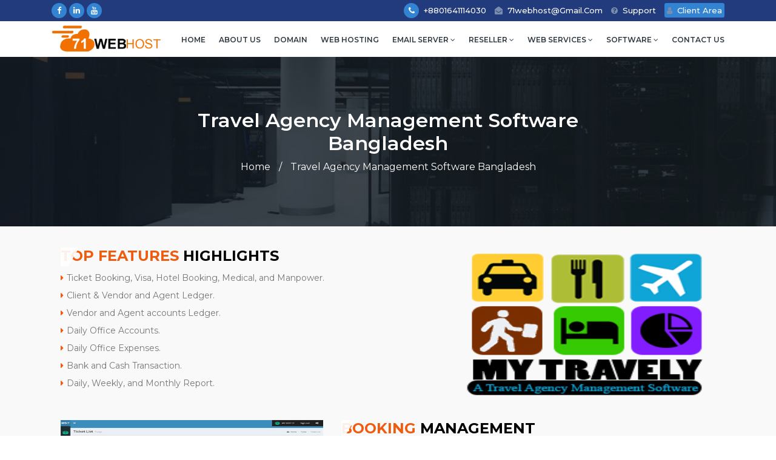

--- FILE ---
content_type: text/html; charset=UTF-8
request_url: https://www.71webhost.com/travel-agency-management-software-bangladesh/
body_size: 12167
content:
<!doctype html>
<html lang="en-US">
<head>
	<meta charset="UTF-8">
	<meta name="viewport" content="width=device-width, initial-scale=1">
	<link rel="profile" href="https://gmpg.org/xfn/11">
	
	<link rel="stylesheet" href="https://www.71webhost.com/wp-content/themes/hosting/asset/css/bootstrap.min.css">
	<link rel="stylesheet" href="https://www.71webhost.com/wp-content/themes/hosting/asset/css/font-awesome.css">
	<link rel="stylesheet" href="https://www.71webhost.com/wp-content/themes/hosting/asset/css/owl.carousel.min.css">
	<link rel="stylesheet" href="https://www.71webhost.com/wp-content/themes/hosting/style.css">
	<link rel="stylesheet" href="https://www.71webhost.com/wp-content/themes/hosting/asset/css/responsive.css">

	<link rel="shortcut icon" href="https://www.71webhost.com/wp-content/uploads/2020/10/logo-min.png" >
	<!-- google-fonts -->

	<link href="https://fonts.googleapis.com/css?family=Montserrat:300,400,500,600,700" rel="stylesheet"> 
	<meta name='robots' content='index, follow, max-image-preview:large, max-snippet:-1, max-video-preview:-1' />
	<style>img:is([sizes="auto" i], [sizes^="auto," i]) { contain-intrinsic-size: 3000px 1500px }</style>
	
	<!-- This site is optimized with the Yoast SEO plugin v26.4 - https://yoast.com/wordpress/plugins/seo/ -->
	<title>Travel Agency Management Software in Bangladesh | 71 Web Host</title>
	<meta name="description" content="Manage bookings, clients, payments, tours, and reports efficiently with Travel Agency Management Software by 71 Web Host in Bangladesh. Streamline your travel business operations easily." />
	<link rel="canonical" href="https://www.71webhost.com/travel-agency-management-software-bangladesh/" />
	<meta property="og:locale" content="en_US" />
	<meta property="og:type" content="article" />
	<meta property="og:title" content="Travel Agency Management Software in Bangladesh | 71 Web Host" />
	<meta property="og:description" content="Manage bookings, clients, payments, tours, and reports efficiently with Travel Agency Management Software by 71 Web Host in Bangladesh. Streamline your travel business operations easily." />
	<meta property="og:url" content="https://www.71webhost.com/travel-agency-management-software-bangladesh/" />
	<meta property="og:site_name" content="71 Web Host" />
	<meta property="article:publisher" content="https://facebook.com/71webhost/" />
	<meta property="article:modified_time" content="2025-08-16T10:39:31+00:00" />
	<meta name="twitter:card" content="summary_large_image" />
	<meta name="twitter:label1" content="Est. reading time" />
	<meta name="twitter:data1" content="1 minute" />
	<script type="application/ld+json" class="yoast-schema-graph">{"@context":"https://schema.org","@graph":[{"@type":"WebPage","@id":"https://www.71webhost.com/travel-agency-management-software-bangladesh/","url":"https://www.71webhost.com/travel-agency-management-software-bangladesh/","name":"Travel Agency Management Software in Bangladesh | 71 Web Host","isPartOf":{"@id":"https://www.71webhost.com/#website"},"datePublished":"2019-08-20T11:37:58+00:00","dateModified":"2025-08-16T10:39:31+00:00","description":"Manage bookings, clients, payments, tours, and reports efficiently with Travel Agency Management Software by 71 Web Host in Bangladesh. Streamline your travel business operations easily.","breadcrumb":{"@id":"https://www.71webhost.com/travel-agency-management-software-bangladesh/#breadcrumb"},"inLanguage":"en-US","potentialAction":[{"@type":"ReadAction","target":["https://www.71webhost.com/travel-agency-management-software-bangladesh/"]}]},{"@type":"BreadcrumbList","@id":"https://www.71webhost.com/travel-agency-management-software-bangladesh/#breadcrumb","itemListElement":[{"@type":"ListItem","position":1,"name":"Home","item":"https://www.71webhost.com/"},{"@type":"ListItem","position":2,"name":"Travel Agency Management Software Bangladesh"}]},{"@type":"WebSite","@id":"https://www.71webhost.com/#website","url":"https://www.71webhost.com/","name":"71 Web Host","description":"Best web hosting Company in Uttara, Dhaka, Bangladesh, Domain Registration company in Uttara Dhaka Bangladesh, Website Design in uttara Dhaka Bangladesh, Software Development company in Uttara, Dhaka Bangladesh, reseller hosting company in Dhaka Bangladesh, email server hosting in Uttara, Dhaka, Bangladesh","publisher":{"@id":"https://www.71webhost.com/#organization"},"potentialAction":[{"@type":"SearchAction","target":{"@type":"EntryPoint","urlTemplate":"https://www.71webhost.com/?s={search_term_string}"},"query-input":{"@type":"PropertyValueSpecification","valueRequired":true,"valueName":"search_term_string"}}],"inLanguage":"en-US"},{"@type":"Organization","@id":"https://www.71webhost.com/#organization","name":"71 Web Host","url":"https://www.71webhost.com/","logo":{"@type":"ImageObject","inLanguage":"en-US","@id":"https://www.71webhost.com/#/schema/logo/image/","url":"https://www.71webhost.com/wp-content/uploads/2019/06/logo.png","contentUrl":"https://www.71webhost.com/wp-content/uploads/2019/06/logo.png","width":532,"height":146,"caption":"71 Web Host"},"image":{"@id":"https://www.71webhost.com/#/schema/logo/image/"},"sameAs":["https://facebook.com/71webhost/","https://www.youtube.com/channel/UCCRsjpBB6Ui_tvEmgZIG2Qg?view_as=subscriber"]}]}</script>
	<!-- / Yoast SEO plugin. -->


<link rel="alternate" type="application/rss+xml" title="71 Web Host &raquo; Feed" href="https://www.71webhost.com/feed/" />
<link rel="alternate" type="application/rss+xml" title="71 Web Host &raquo; Comments Feed" href="https://www.71webhost.com/comments/feed/" />
<script type="text/javascript">
/* <![CDATA[ */
window._wpemojiSettings = {"baseUrl":"https:\/\/s.w.org\/images\/core\/emoji\/16.0.1\/72x72\/","ext":".png","svgUrl":"https:\/\/s.w.org\/images\/core\/emoji\/16.0.1\/svg\/","svgExt":".svg","source":{"concatemoji":"https:\/\/www.71webhost.com\/wp-includes\/js\/wp-emoji-release.min.js?ver=6.8.3"}};
/*! This file is auto-generated */
!function(s,n){var o,i,e;function c(e){try{var t={supportTests:e,timestamp:(new Date).valueOf()};sessionStorage.setItem(o,JSON.stringify(t))}catch(e){}}function p(e,t,n){e.clearRect(0,0,e.canvas.width,e.canvas.height),e.fillText(t,0,0);var t=new Uint32Array(e.getImageData(0,0,e.canvas.width,e.canvas.height).data),a=(e.clearRect(0,0,e.canvas.width,e.canvas.height),e.fillText(n,0,0),new Uint32Array(e.getImageData(0,0,e.canvas.width,e.canvas.height).data));return t.every(function(e,t){return e===a[t]})}function u(e,t){e.clearRect(0,0,e.canvas.width,e.canvas.height),e.fillText(t,0,0);for(var n=e.getImageData(16,16,1,1),a=0;a<n.data.length;a++)if(0!==n.data[a])return!1;return!0}function f(e,t,n,a){switch(t){case"flag":return n(e,"\ud83c\udff3\ufe0f\u200d\u26a7\ufe0f","\ud83c\udff3\ufe0f\u200b\u26a7\ufe0f")?!1:!n(e,"\ud83c\udde8\ud83c\uddf6","\ud83c\udde8\u200b\ud83c\uddf6")&&!n(e,"\ud83c\udff4\udb40\udc67\udb40\udc62\udb40\udc65\udb40\udc6e\udb40\udc67\udb40\udc7f","\ud83c\udff4\u200b\udb40\udc67\u200b\udb40\udc62\u200b\udb40\udc65\u200b\udb40\udc6e\u200b\udb40\udc67\u200b\udb40\udc7f");case"emoji":return!a(e,"\ud83e\udedf")}return!1}function g(e,t,n,a){var r="undefined"!=typeof WorkerGlobalScope&&self instanceof WorkerGlobalScope?new OffscreenCanvas(300,150):s.createElement("canvas"),o=r.getContext("2d",{willReadFrequently:!0}),i=(o.textBaseline="top",o.font="600 32px Arial",{});return e.forEach(function(e){i[e]=t(o,e,n,a)}),i}function t(e){var t=s.createElement("script");t.src=e,t.defer=!0,s.head.appendChild(t)}"undefined"!=typeof Promise&&(o="wpEmojiSettingsSupports",i=["flag","emoji"],n.supports={everything:!0,everythingExceptFlag:!0},e=new Promise(function(e){s.addEventListener("DOMContentLoaded",e,{once:!0})}),new Promise(function(t){var n=function(){try{var e=JSON.parse(sessionStorage.getItem(o));if("object"==typeof e&&"number"==typeof e.timestamp&&(new Date).valueOf()<e.timestamp+604800&&"object"==typeof e.supportTests)return e.supportTests}catch(e){}return null}();if(!n){if("undefined"!=typeof Worker&&"undefined"!=typeof OffscreenCanvas&&"undefined"!=typeof URL&&URL.createObjectURL&&"undefined"!=typeof Blob)try{var e="postMessage("+g.toString()+"("+[JSON.stringify(i),f.toString(),p.toString(),u.toString()].join(",")+"));",a=new Blob([e],{type:"text/javascript"}),r=new Worker(URL.createObjectURL(a),{name:"wpTestEmojiSupports"});return void(r.onmessage=function(e){c(n=e.data),r.terminate(),t(n)})}catch(e){}c(n=g(i,f,p,u))}t(n)}).then(function(e){for(var t in e)n.supports[t]=e[t],n.supports.everything=n.supports.everything&&n.supports[t],"flag"!==t&&(n.supports.everythingExceptFlag=n.supports.everythingExceptFlag&&n.supports[t]);n.supports.everythingExceptFlag=n.supports.everythingExceptFlag&&!n.supports.flag,n.DOMReady=!1,n.readyCallback=function(){n.DOMReady=!0}}).then(function(){return e}).then(function(){var e;n.supports.everything||(n.readyCallback(),(e=n.source||{}).concatemoji?t(e.concatemoji):e.wpemoji&&e.twemoji&&(t(e.twemoji),t(e.wpemoji)))}))}((window,document),window._wpemojiSettings);
/* ]]> */
</script>
<style id='wp-emoji-styles-inline-css' type='text/css'>

	img.wp-smiley, img.emoji {
		display: inline !important;
		border: none !important;
		box-shadow: none !important;
		height: 1em !important;
		width: 1em !important;
		margin: 0 0.07em !important;
		vertical-align: -0.1em !important;
		background: none !important;
		padding: 0 !important;
	}
</style>
<link rel='stylesheet' id='wp-block-library-css' href='https://www.71webhost.com/wp-includes/css/dist/block-library/style.min.css?ver=6.8.3' type='text/css' media='all' />
<style id='classic-theme-styles-inline-css' type='text/css'>
/*! This file is auto-generated */
.wp-block-button__link{color:#fff;background-color:#32373c;border-radius:9999px;box-shadow:none;text-decoration:none;padding:calc(.667em + 2px) calc(1.333em + 2px);font-size:1.125em}.wp-block-file__button{background:#32373c;color:#fff;text-decoration:none}
</style>
<style id='global-styles-inline-css' type='text/css'>
:root{--wp--preset--aspect-ratio--square: 1;--wp--preset--aspect-ratio--4-3: 4/3;--wp--preset--aspect-ratio--3-4: 3/4;--wp--preset--aspect-ratio--3-2: 3/2;--wp--preset--aspect-ratio--2-3: 2/3;--wp--preset--aspect-ratio--16-9: 16/9;--wp--preset--aspect-ratio--9-16: 9/16;--wp--preset--color--black: #000000;--wp--preset--color--cyan-bluish-gray: #abb8c3;--wp--preset--color--white: #ffffff;--wp--preset--color--pale-pink: #f78da7;--wp--preset--color--vivid-red: #cf2e2e;--wp--preset--color--luminous-vivid-orange: #ff6900;--wp--preset--color--luminous-vivid-amber: #fcb900;--wp--preset--color--light-green-cyan: #7bdcb5;--wp--preset--color--vivid-green-cyan: #00d084;--wp--preset--color--pale-cyan-blue: #8ed1fc;--wp--preset--color--vivid-cyan-blue: #0693e3;--wp--preset--color--vivid-purple: #9b51e0;--wp--preset--gradient--vivid-cyan-blue-to-vivid-purple: linear-gradient(135deg,rgba(6,147,227,1) 0%,rgb(155,81,224) 100%);--wp--preset--gradient--light-green-cyan-to-vivid-green-cyan: linear-gradient(135deg,rgb(122,220,180) 0%,rgb(0,208,130) 100%);--wp--preset--gradient--luminous-vivid-amber-to-luminous-vivid-orange: linear-gradient(135deg,rgba(252,185,0,1) 0%,rgba(255,105,0,1) 100%);--wp--preset--gradient--luminous-vivid-orange-to-vivid-red: linear-gradient(135deg,rgba(255,105,0,1) 0%,rgb(207,46,46) 100%);--wp--preset--gradient--very-light-gray-to-cyan-bluish-gray: linear-gradient(135deg,rgb(238,238,238) 0%,rgb(169,184,195) 100%);--wp--preset--gradient--cool-to-warm-spectrum: linear-gradient(135deg,rgb(74,234,220) 0%,rgb(151,120,209) 20%,rgb(207,42,186) 40%,rgb(238,44,130) 60%,rgb(251,105,98) 80%,rgb(254,248,76) 100%);--wp--preset--gradient--blush-light-purple: linear-gradient(135deg,rgb(255,206,236) 0%,rgb(152,150,240) 100%);--wp--preset--gradient--blush-bordeaux: linear-gradient(135deg,rgb(254,205,165) 0%,rgb(254,45,45) 50%,rgb(107,0,62) 100%);--wp--preset--gradient--luminous-dusk: linear-gradient(135deg,rgb(255,203,112) 0%,rgb(199,81,192) 50%,rgb(65,88,208) 100%);--wp--preset--gradient--pale-ocean: linear-gradient(135deg,rgb(255,245,203) 0%,rgb(182,227,212) 50%,rgb(51,167,181) 100%);--wp--preset--gradient--electric-grass: linear-gradient(135deg,rgb(202,248,128) 0%,rgb(113,206,126) 100%);--wp--preset--gradient--midnight: linear-gradient(135deg,rgb(2,3,129) 0%,rgb(40,116,252) 100%);--wp--preset--font-size--small: 13px;--wp--preset--font-size--medium: 20px;--wp--preset--font-size--large: 36px;--wp--preset--font-size--x-large: 42px;--wp--preset--spacing--20: 0.44rem;--wp--preset--spacing--30: 0.67rem;--wp--preset--spacing--40: 1rem;--wp--preset--spacing--50: 1.5rem;--wp--preset--spacing--60: 2.25rem;--wp--preset--spacing--70: 3.38rem;--wp--preset--spacing--80: 5.06rem;--wp--preset--shadow--natural: 6px 6px 9px rgba(0, 0, 0, 0.2);--wp--preset--shadow--deep: 12px 12px 50px rgba(0, 0, 0, 0.4);--wp--preset--shadow--sharp: 6px 6px 0px rgba(0, 0, 0, 0.2);--wp--preset--shadow--outlined: 6px 6px 0px -3px rgba(255, 255, 255, 1), 6px 6px rgba(0, 0, 0, 1);--wp--preset--shadow--crisp: 6px 6px 0px rgba(0, 0, 0, 1);}:where(.is-layout-flex){gap: 0.5em;}:where(.is-layout-grid){gap: 0.5em;}body .is-layout-flex{display: flex;}.is-layout-flex{flex-wrap: wrap;align-items: center;}.is-layout-flex > :is(*, div){margin: 0;}body .is-layout-grid{display: grid;}.is-layout-grid > :is(*, div){margin: 0;}:where(.wp-block-columns.is-layout-flex){gap: 2em;}:where(.wp-block-columns.is-layout-grid){gap: 2em;}:where(.wp-block-post-template.is-layout-flex){gap: 1.25em;}:where(.wp-block-post-template.is-layout-grid){gap: 1.25em;}.has-black-color{color: var(--wp--preset--color--black) !important;}.has-cyan-bluish-gray-color{color: var(--wp--preset--color--cyan-bluish-gray) !important;}.has-white-color{color: var(--wp--preset--color--white) !important;}.has-pale-pink-color{color: var(--wp--preset--color--pale-pink) !important;}.has-vivid-red-color{color: var(--wp--preset--color--vivid-red) !important;}.has-luminous-vivid-orange-color{color: var(--wp--preset--color--luminous-vivid-orange) !important;}.has-luminous-vivid-amber-color{color: var(--wp--preset--color--luminous-vivid-amber) !important;}.has-light-green-cyan-color{color: var(--wp--preset--color--light-green-cyan) !important;}.has-vivid-green-cyan-color{color: var(--wp--preset--color--vivid-green-cyan) !important;}.has-pale-cyan-blue-color{color: var(--wp--preset--color--pale-cyan-blue) !important;}.has-vivid-cyan-blue-color{color: var(--wp--preset--color--vivid-cyan-blue) !important;}.has-vivid-purple-color{color: var(--wp--preset--color--vivid-purple) !important;}.has-black-background-color{background-color: var(--wp--preset--color--black) !important;}.has-cyan-bluish-gray-background-color{background-color: var(--wp--preset--color--cyan-bluish-gray) !important;}.has-white-background-color{background-color: var(--wp--preset--color--white) !important;}.has-pale-pink-background-color{background-color: var(--wp--preset--color--pale-pink) !important;}.has-vivid-red-background-color{background-color: var(--wp--preset--color--vivid-red) !important;}.has-luminous-vivid-orange-background-color{background-color: var(--wp--preset--color--luminous-vivid-orange) !important;}.has-luminous-vivid-amber-background-color{background-color: var(--wp--preset--color--luminous-vivid-amber) !important;}.has-light-green-cyan-background-color{background-color: var(--wp--preset--color--light-green-cyan) !important;}.has-vivid-green-cyan-background-color{background-color: var(--wp--preset--color--vivid-green-cyan) !important;}.has-pale-cyan-blue-background-color{background-color: var(--wp--preset--color--pale-cyan-blue) !important;}.has-vivid-cyan-blue-background-color{background-color: var(--wp--preset--color--vivid-cyan-blue) !important;}.has-vivid-purple-background-color{background-color: var(--wp--preset--color--vivid-purple) !important;}.has-black-border-color{border-color: var(--wp--preset--color--black) !important;}.has-cyan-bluish-gray-border-color{border-color: var(--wp--preset--color--cyan-bluish-gray) !important;}.has-white-border-color{border-color: var(--wp--preset--color--white) !important;}.has-pale-pink-border-color{border-color: var(--wp--preset--color--pale-pink) !important;}.has-vivid-red-border-color{border-color: var(--wp--preset--color--vivid-red) !important;}.has-luminous-vivid-orange-border-color{border-color: var(--wp--preset--color--luminous-vivid-orange) !important;}.has-luminous-vivid-amber-border-color{border-color: var(--wp--preset--color--luminous-vivid-amber) !important;}.has-light-green-cyan-border-color{border-color: var(--wp--preset--color--light-green-cyan) !important;}.has-vivid-green-cyan-border-color{border-color: var(--wp--preset--color--vivid-green-cyan) !important;}.has-pale-cyan-blue-border-color{border-color: var(--wp--preset--color--pale-cyan-blue) !important;}.has-vivid-cyan-blue-border-color{border-color: var(--wp--preset--color--vivid-cyan-blue) !important;}.has-vivid-purple-border-color{border-color: var(--wp--preset--color--vivid-purple) !important;}.has-vivid-cyan-blue-to-vivid-purple-gradient-background{background: var(--wp--preset--gradient--vivid-cyan-blue-to-vivid-purple) !important;}.has-light-green-cyan-to-vivid-green-cyan-gradient-background{background: var(--wp--preset--gradient--light-green-cyan-to-vivid-green-cyan) !important;}.has-luminous-vivid-amber-to-luminous-vivid-orange-gradient-background{background: var(--wp--preset--gradient--luminous-vivid-amber-to-luminous-vivid-orange) !important;}.has-luminous-vivid-orange-to-vivid-red-gradient-background{background: var(--wp--preset--gradient--luminous-vivid-orange-to-vivid-red) !important;}.has-very-light-gray-to-cyan-bluish-gray-gradient-background{background: var(--wp--preset--gradient--very-light-gray-to-cyan-bluish-gray) !important;}.has-cool-to-warm-spectrum-gradient-background{background: var(--wp--preset--gradient--cool-to-warm-spectrum) !important;}.has-blush-light-purple-gradient-background{background: var(--wp--preset--gradient--blush-light-purple) !important;}.has-blush-bordeaux-gradient-background{background: var(--wp--preset--gradient--blush-bordeaux) !important;}.has-luminous-dusk-gradient-background{background: var(--wp--preset--gradient--luminous-dusk) !important;}.has-pale-ocean-gradient-background{background: var(--wp--preset--gradient--pale-ocean) !important;}.has-electric-grass-gradient-background{background: var(--wp--preset--gradient--electric-grass) !important;}.has-midnight-gradient-background{background: var(--wp--preset--gradient--midnight) !important;}.has-small-font-size{font-size: var(--wp--preset--font-size--small) !important;}.has-medium-font-size{font-size: var(--wp--preset--font-size--medium) !important;}.has-large-font-size{font-size: var(--wp--preset--font-size--large) !important;}.has-x-large-font-size{font-size: var(--wp--preset--font-size--x-large) !important;}
:where(.wp-block-post-template.is-layout-flex){gap: 1.25em;}:where(.wp-block-post-template.is-layout-grid){gap: 1.25em;}
:where(.wp-block-columns.is-layout-flex){gap: 2em;}:where(.wp-block-columns.is-layout-grid){gap: 2em;}
:root :where(.wp-block-pullquote){font-size: 1.5em;line-height: 1.6;}
</style>
<link rel='stylesheet' id='contact-form-7-css' href='https://www.71webhost.com/wp-content/plugins/contact-form-7/includes/css/styles.css?ver=6.1.3' type='text/css' media='all' />
<link rel='stylesheet' id='hosting-style-css' href='https://www.71webhost.com/wp-content/themes/hosting/style.css?ver=6.8.3' type='text/css' media='all' />
<script type="text/javascript" src="https://www.71webhost.com/wp-includes/js/jquery/jquery.min.js?ver=3.7.1" id="jquery-core-js"></script>
<script type="text/javascript" src="https://www.71webhost.com/wp-includes/js/jquery/jquery-migrate.min.js?ver=3.4.1" id="jquery-migrate-js"></script>
<link rel="https://api.w.org/" href="https://www.71webhost.com/wp-json/" /><link rel="alternate" title="JSON" type="application/json" href="https://www.71webhost.com/wp-json/wp/v2/pages/329" /><link rel="EditURI" type="application/rsd+xml" title="RSD" href="https://www.71webhost.com/xmlrpc.php?rsd" />
<meta name="generator" content="WordPress 6.8.3" />
<link rel='shortlink' href='https://www.71webhost.com/?p=329' />
<link rel="alternate" title="oEmbed (JSON)" type="application/json+oembed" href="https://www.71webhost.com/wp-json/oembed/1.0/embed?url=https%3A%2F%2Fwww.71webhost.com%2Ftravel-agency-management-software-bangladesh%2F" />
<link rel="alternate" title="oEmbed (XML)" type="text/xml+oembed" href="https://www.71webhost.com/wp-json/oembed/1.0/embed?url=https%3A%2F%2Fwww.71webhost.com%2Ftravel-agency-management-software-bangladesh%2F&#038;format=xml" />
<meta name="generator" content="Redux 4.5.9" /><script type="text/javascript">var ajaxurl = "https://www.71webhost.com/wp-admin/admin-ajax.php";</script><style type="text/css">.recentcomments a{display:inline !important;padding:0 !important;margin:0 !important;}</style><meta name="generator" content="Powered by Slider Revolution 6.5.4 - responsive, Mobile-Friendly Slider Plugin for WordPress with comfortable drag and drop interface." />
<script type="text/javascript">function setREVStartSize(e){
			//window.requestAnimationFrame(function() {				 
				window.RSIW = window.RSIW===undefined ? window.innerWidth : window.RSIW;	
				window.RSIH = window.RSIH===undefined ? window.innerHeight : window.RSIH;	
				try {								
					var pw = document.getElementById(e.c).parentNode.offsetWidth,
						newh;
					pw = pw===0 || isNaN(pw) ? window.RSIW : pw;
					e.tabw = e.tabw===undefined ? 0 : parseInt(e.tabw);
					e.thumbw = e.thumbw===undefined ? 0 : parseInt(e.thumbw);
					e.tabh = e.tabh===undefined ? 0 : parseInt(e.tabh);
					e.thumbh = e.thumbh===undefined ? 0 : parseInt(e.thumbh);
					e.tabhide = e.tabhide===undefined ? 0 : parseInt(e.tabhide);
					e.thumbhide = e.thumbhide===undefined ? 0 : parseInt(e.thumbhide);
					e.mh = e.mh===undefined || e.mh=="" || e.mh==="auto" ? 0 : parseInt(e.mh,0);		
					if(e.layout==="fullscreen" || e.l==="fullscreen") 						
						newh = Math.max(e.mh,window.RSIH);					
					else{					
						e.gw = Array.isArray(e.gw) ? e.gw : [e.gw];
						for (var i in e.rl) if (e.gw[i]===undefined || e.gw[i]===0) e.gw[i] = e.gw[i-1];					
						e.gh = e.el===undefined || e.el==="" || (Array.isArray(e.el) && e.el.length==0)? e.gh : e.el;
						e.gh = Array.isArray(e.gh) ? e.gh : [e.gh];
						for (var i in e.rl) if (e.gh[i]===undefined || e.gh[i]===0) e.gh[i] = e.gh[i-1];
											
						var nl = new Array(e.rl.length),
							ix = 0,						
							sl;					
						e.tabw = e.tabhide>=pw ? 0 : e.tabw;
						e.thumbw = e.thumbhide>=pw ? 0 : e.thumbw;
						e.tabh = e.tabhide>=pw ? 0 : e.tabh;
						e.thumbh = e.thumbhide>=pw ? 0 : e.thumbh;					
						for (var i in e.rl) nl[i] = e.rl[i]<window.RSIW ? 0 : e.rl[i];
						sl = nl[0];									
						for (var i in nl) if (sl>nl[i] && nl[i]>0) { sl = nl[i]; ix=i;}															
						var m = pw>(e.gw[ix]+e.tabw+e.thumbw) ? 1 : (pw-(e.tabw+e.thumbw)) / (e.gw[ix]);					
						newh =  (e.gh[ix] * m) + (e.tabh + e.thumbh);
					}
					var el = document.getElementById(e.c);
					if (el!==null && el) el.style.height = newh+"px";					
					el = document.getElementById(e.c+"_wrapper");
					if (el!==null && el) el.style.height = newh+"px";
				} catch(e){
					console.log("Failure at Presize of Slider:" + e)
				}					   
			//});
		  };</script>
<meta name="keywords" content="71 Web Host is one of the top Domain Hosting Company In Uttara Dhaka Bangladesh since 2012. Best web hosting Company in Uttara, Dhaka, Bangladesh,Domain Registration company in Uttara Dhaka, Website Design in uttara Dhaka Bangladesh| Software Development company in Uttara, Dhaka Bangladesh,reseller hosting company in Dhaka Bangladesh,email server hosting in Uttara, Dhaka, Bangladesh,Email Marketing, SMS Marketing, Company in Uttara, Dhaka, Outsourcing Training Center, Freelancing, Online Earning, Website Design in uttara Dhaka Bangladesh, Website Development in uttara Dhaka Bangladesh, Domain Registration in uttara Dhaka Bangladesh, Web Hosting in uttara Dhaka Bangladesh, Software Development in uttara Dhaka Bangladesh, Website Design company in uttara Dhaka Bangladesh, Website Development company in uttara Dhaka Bangladesh, Domain Registration company in uttara Dhaka Bangladesh, Web Hosting company in uttara Dhaka Bangladesh, Software Development company in uttara Dhaka Bangladesh, Best Website Design company in uttara Dhaka Bangladesh, Best Website Development company in uttara Dhaka Bangladesh, Best Domain Registration company in uttara Dhaka Bangladesh, Best Web Hosting company in uttara Dhaka Bangladesh, Best Software Development company in uttara Dhaka Bangladesh, Cheap Website Design company in uttara Dhaka Bangladesh, Cheap Website Development company in uttara Dhaka Bangladesh, Cheap Domain Registration company in uttara Dhaka Bangladesh, Cheap Web Hosting company in uttara Dhaka Bangladesh, Cheap Software Development company in uttara Dhaka Bangladesh, Quality full Website Design company in uttara Dhaka Bangladesh, Quality full Website Development company in uttara Dhaka Bangladesh, Quality full Domain Registration company in uttara Dhaka Bangladesh, Quality full Web Hosting company in uttara Dhaka Bangladesh, Quality full Software Development company in uttara Dhaka Bangladesh, Cheap E commerce Solution company in uttara Dhaka Bangladesh, Cheap SMS Marketing company in uttara Dhaka Bangladesh, bd Domain Registration company in uttara Dhaka Bangladesh, Cheap Email Marketing company in uttara Dhaka Bangladesh, Online Software Development company in uttara Dhaka Bangladesh, Desktop Software Development company in uttara Dhaka Bangladesh, Windows Software Development Company in uttara Dhaka Bangladesh, Online Software Development company in uttara Dhaka Bangladesh, Desktop Software Development company in uttara Dhaka Bangladesh, Windows Software Development company in uttara Dhaka Bangladesh, Offline Software Development company in uttara Dhaka Bangladesh, Accounts Management System Development company in uttara Dhaka Bangladesh, Inventory Management System Development company in uttara Dhaka Bangladesh, Foreign exchange Management System Development company in uttara Dhaka Bangladesh, Employee Management System Development company in uttara Dhaka Bangladesh, School Management Software Development company in uttara Dhaka Bangladesh, College Management Software Development company in uttara Dhaka Bangladesh, University Management Software Development company in uttara Dhaka Bangladesh, Directory Management System Development company in uttara Dhaka Bangladesh, Employee attendance Software Development company in uttara Dhaka Bangladesh, Transport Management System Development company in uttara Dhaka Bangladesh, Ticketing Management System Development company in uttara Dhaka Bangladesh, Sales Management System Development company in uttara Dhaka Bangladesh, POS Point of Sales Software Development company in uttara Dhaka Bangladesh, Online News Portal Solution Development company in uttara Dhaka Bangladesh, Online Job Portal Solution Development company in uttara Dhaka Bangladesh, Mail server Solution company in uttara Dhaka Bangladesh, Hosted Mail server Solution company in uttara Dhaka Bangladesh, Own Mail server setup Solution company in uttara Dhaka Bangladesh, Website Design, Web Development, Web Hosting, Domain Registration, E commerce Website Design, Dynamic Website Design, Company Website Design, News Website Designer, Email Marketing, SMS Marketing, Company in Uttara, Dhaka, Bangladesh, Outsourcing Training Center, Freelancing, Online Earning, SEO">
</head>
<body>

<!-- header-top-area-start -->


<div class="header-top-area">
	<div class="container">
		<div class="row">
			<div class="col-md-3">
				<div class="top-left">
					<ul>
												<li><a target="_blank" href="https://facebook.com/71webhost/"><i class="fa fa-facebook"></i></a></li>
																								<li><a target="_blank" href="#"><i class="fa fa-linkedin"></i></a></li>
												<li><a target="_blank" href="https://www.youtube.com/channel/UCCRsjpBB6Ui_tvEmgZIG2Qg?view_as=subscriber"><i class="fa fa-youtube"></i></a></li>
											</ul>
				</div>
			</div>
			<div class="col-md-9">
				<div class="top-right text-right">
					<ul>
												<li><a href="#"><i class="fa fa-phone"></i>+8801641114030</a></li>
																		<li><a href="#"><i class="fa fa-envelope-open"></i>71webhost@gmail.com</a></li>

																		<li><a href="#"><i class="fa fa-question-circle"></i>support</a></li>
						<li><a href="#"><i class="fa fa-user"></i>client area</a></li>
					</ul>
				</div>
			</div>
		</div>
	</div>
</div>


<!-- header-top-area-end -->
	
<!-- navbar-area-start -->

<div class="navbar-area">
	<nav class="navbar navbar-expand-lg navbar-light ">
	<div class="container">
		  <a class="navbar-brand logo" href="https://www.71webhost.com">
	  	<img src="https://www.71webhost.com/wp-content/uploads/2020/10/logo-1.png" alt="logo">
	  </a>
		    <button class="navbar-toggler" type="button" data-toggle="collapse" data-target="#navbarSupportedContent" aria-controls="navbarSupportedContent" aria-expanded="false" aria-label="Toggle navigation">
	    <i class="fa fa-bars" aria-hidden="true"></i>
	  </button>
	  <div class="collapse navbar-collapse menu" id="navbarSupportedContent">
	   
		<div class="nav navbar-nav ml-auto nav-pills"><ul id="menu-main-menu" class="menu"><li id="menu-item-114" class="menu-item menu-item-type-custom menu-item-object-custom menu-item-home menu-item-114"><a href="https://www.71webhost.com//">Home</a></li>
<li id="menu-item-115" class="menu-item menu-item-type-post_type menu-item-object-page menu-item-115"><a href="https://www.71webhost.com/about-us/">About Us</a></li>
<li id="menu-item-315" class="menu-item menu-item-type-custom menu-item-object-custom menu-item-has-children menu-item-315"><a href="#">Domain</a>
<ul class="sub-menu">
	<li id="menu-item-122" class="menu-item menu-item-type-post_type menu-item-object-page menu-item-122"><a href="https://www.71webhost.com/domain-registration-company-in-uttara-dhaka-bangladesh/">Domain Registration company in uttara dhaka</a></li>
	<li id="menu-item-121" class="menu-item menu-item-type-post_type menu-item-object-page menu-item-121"><a href="https://www.71webhost.com/exclusive-domain-offers-in-bangladesh-71-web-host/">Exclusive Domain Offers in Bangladesh</a></li>
</ul>
</li>
<li id="menu-item-314" class="menu-item menu-item-type-custom menu-item-object-custom menu-item-has-children menu-item-314"><a href="#">Web Hosting</a>
<ul class="sub-menu">
	<li id="menu-item-134" class="menu-item menu-item-type-post_type menu-item-object-page menu-item-134"><a href="https://www.71webhost.com/web-hosting-company-in-uttara-dhaka-bangladesh/">Shared Hosting</a></li>
	<li id="menu-item-136" class="menu-item menu-item-type-post_type menu-item-object-page menu-item-136"><a href="https://www.71webhost.com/best-ssd-hosting-company-in-uttara-dhaka-bangladesh/">SSD Hosting</a></li>
	<li id="menu-item-129" class="menu-item menu-item-type-post_type menu-item-object-page menu-item-129"><a href="https://www.71webhost.com/top-online-newspaper-hosting-in-uttara-dhaka-bangladesh-by-71-web-host/">Newspaper Hosting</a></li>
	<li id="menu-item-145" class="menu-item menu-item-type-post_type menu-item-object-page menu-item-145"><a href="https://www.71webhost.com/best-wordpress-hosting-plans-in-uttara-dhaka-bangladesh-from-71-web-host/">WordPress Hosting</a></li>
	<li id="menu-item-140" class="menu-item menu-item-type-post_type menu-item-object-page menu-item-140"><a href="https://www.71webhost.com/unlimited-hosting-company-in-uttara-dhaka-bangladesh/">Unlimited Hosting</a></li>
	<li id="menu-item-143" class="menu-item menu-item-type-post_type menu-item-object-page menu-item-143"><a href="https://www.71webhost.com/asp-net-net-core-hosting-in-uttara-dhaka-bangladesh/">Windows Hosting</a></li>
	<li id="menu-item-119" class="menu-item menu-item-type-post_type menu-item-object-page menu-item-119"><a href="https://www.71webhost.com/dedicated-server-hosting-in-bangladesh-data-center-by-71-web-host/">Dedicated Hosting</a></li>
</ul>
</li>
<li id="menu-item-147" class="menu-item menu-item-type-custom menu-item-object-custom menu-item-has-children menu-item-147"><a href="#">Email Server <i class="fa fa-angle-down"></i></a>
<ul class="sub-menu">
	<li id="menu-item-452" class="menu-item menu-item-type-post_type menu-item-object-page menu-item-452"><a href="https://www.71webhost.com/gsuite-price-in-uttara-dhaka-bangladesh/">Gsuite price in Uttara Dhaka Bangladesh</a></li>
	<li id="menu-item-116" class="menu-item menu-item-type-post_type menu-item-object-page menu-item-116"><a href="https://www.71webhost.com/professional-enterprise-email-server-in-bangladesh-on-zimbra/">Business Mail Server</a></li>
	<li id="menu-item-139" class="menu-item menu-item-type-post_type menu-item-object-page menu-item-139"><a href="https://www.71webhost.com/unlimited-email-server/">Unlimited Email Server</a></li>
</ul>
</li>
<li id="menu-item-148" class="menu-item menu-item-type-custom menu-item-object-custom menu-item-has-children menu-item-148"><a href="#">Reseller <i class="fa fa-angle-down"></i></a>
<ul class="sub-menu">
	<li id="menu-item-137" class="menu-item menu-item-type-post_type menu-item-object-page menu-item-137"><a href="https://www.71webhost.com/reseller-hosting-best-reseller-hosting-in-uttara-dhaka/">Reseller Hosting</a></li>
</ul>
</li>
<li id="menu-item-149" class="menu-item menu-item-type-custom menu-item-object-custom menu-item-has-children menu-item-149"><a href="#">Web Services <i class="fa fa-angle-down"></i></a>
<ul class="sub-menu">
	<li id="menu-item-141" class="menu-item menu-item-type-post_type menu-item-object-page menu-item-141"><a href="https://www.71webhost.com/web-design-company-in-uttara-dhaka-bangladesh/">Web design Services</a></li>
	<li id="menu-item-142" class="menu-item menu-item-type-post_type menu-item-object-page menu-item-142"><a href="https://www.71webhost.com/web-development-company-in-uttara-dhaka-bangladesh/">Web Development</a></li>
	<li id="menu-item-123" class="menu-item menu-item-type-post_type menu-item-object-page menu-item-123"><a href="https://www.71webhost.com/best-ecommerce-website-development-company-in-uttara-dhaka-bangladesh/">Ecommerce Website</a></li>
	<li id="menu-item-130" class="menu-item menu-item-type-post_type menu-item-object-page menu-item-130"><a href="https://www.71webhost.com/online-newspaper-website-development-company-in-dhaka-bangladesh/">NewsPapers website</a></li>
</ul>
</li>
<li id="menu-item-150" class="menu-item menu-item-type-custom menu-item-object-custom current-menu-ancestor current-menu-parent menu-item-has-children menu-item-150"><a href="#">Software <i class="fa fa-angle-down"></i></a>
<ul class="sub-menu">
	<li id="menu-item-333" class="menu-item menu-item-type-custom menu-item-object-custom menu-item-333"><a href="https://www.71webhost.com/garments-erp-software-uttara-dhaka/">Garments ERP Software</a></li>
	<li id="menu-item-334" class="menu-item menu-item-type-custom menu-item-object-custom menu-item-334"><a href="https://www.71webhost.com/hr-payroll-software-uttara-dhaka/">HR &#038; Payroll Software</a></li>
	<li id="menu-item-331" class="menu-item menu-item-type-custom menu-item-object-custom menu-item-331"><a href="https://www.71webhost.com/school-management-software-uttara-dhaka/">School Management Software</a></li>
	<li id="menu-item-126" class="menu-item menu-item-type-post_type menu-item-object-page menu-item-126"><a href="https://www.71webhost.com/inventory-management-software-in-uttara-dhaka-bangladesh/">Inventory Management Software</a></li>
	<li id="menu-item-332" class="menu-item menu-item-type-custom menu-item-object-custom current-menu-item menu-item-332"><a href="https://www.71webhost.com/travel-agency-management-software-bangladesh/" aria-current="page">Travel Agency Software</a></li>
	<li id="menu-item-335" class="menu-item menu-item-type-custom menu-item-object-custom menu-item-335"><a href="https://www.71webhost.com/pos-software/">POS Software</a></li>
</ul>
</li>
<li id="menu-item-118" class="menu-item menu-item-type-post_type menu-item-object-page menu-item-118"><a href="https://www.71webhost.com/contact-us/">Contact Us</a></li>
</ul></div>	    
	   
	  </div>
	  </div>
	</nav> 
</div>

<!-- navbar-area-end -->



<div class="page-banner-area" style="background-image: url(https://www.71webhost.com/wp-content/uploads/2019/07/header-img-1024x320.jpg);">
	<div class="container">
		<div class="row">
			<div class="offset-2 col-md-8">
				<div class="page-banner-content">
					<h2>Travel Agency Management Software Bangladesh</h2>
					<ul>
						<li><a href="https://www.71webhost.com">Home</a></li>
						<li>/</li>
						<li><a href="https://www.71webhost.com/travel-agency-management-software-bangladesh/">Travel Agency Management Software Bangladesh</a></li>
					</ul>
				</div>
			</div>
		</div>
	</div>
</div>

<div class="single-software-overview-area">
	<div class="container">
		<div class="row sso-padding">
			<div class="col-md-7">
				<div class="single-software-overview-details">
					<div class="sst">
						<h2>Top Features<div class="onsell"> </div></h2> <h3>HIGHLIGHTS</h3>
					</div>
					<ul>
						<li><i class="fa fa-caret-right" aria-hidden="true"></i>Ticket Booking, Visa, Hotel Booking, Medical, and Manpower.</li>
						<li><i class="fa fa-caret-right" aria-hidden="true"></i>Client & Vendor and Agent Ledger.</li>
						<li><i class="fa fa-caret-right" aria-hidden="true"></i>Vendor and Agent accounts Ledger.</li>							<li><i class="fa fa-caret-right" aria-hidden="true"></i>Daily Office Accounts.</li>
						<li><i class="fa fa-caret-right" aria-hidden="true"></i>Daily Office Expenses.</li>
						<li><i class="fa fa-caret-right" aria-hidden="true"></i>Bank and Cash Transaction.</li>
						<li><i class="fa fa-caret-right" aria-hidden="true"></i>Daily, Weekly, and Monthly  Report.</li>
					</ul>
				</div>
			</div>
			<div class="col-md-5">
				<div class="single-software-overview-image">
					<img src="https://webdesigncompanyuttara.com/wp-content/uploads/2019/08/my-travely-logo.png">
				</div>
			</div>
		</div>
		<div class="row sso-padding">
			
			<div class="col-md-5">
				<div class="single-software-overview-image">
					<img src="https://webdesigncompanyuttara.com/wp-content/uploads/2019/08/Travel-Agency-Managment-Software.jpg" alt="Travel Agency Management Software">
				</div>
			</div>
			<div class="col-md-7">
				<div class="single-software-overview-details">
					<div class="sst">
						<h2>Booking<div class="onsell"> </div></h2> <h3>MANAGEMENT</h3>
					</div>
					<ul>
						<li><i class="fa fa-caret-right" aria-hidden="true"></i>Ticket Booking information</li>
						<li><i class="fa fa-caret-right" aria-hidden="true"></i>Visa information </li>
						<li><i class="fa fa-caret-right" aria-hidden="true"></i>Hotel Booking information</li>							<li><i class="fa fa-caret-right" aria-hidden="true"></i>Medical information </li>
						<li><i class="fa fa-caret-right" aria-hidden="true"></i>Manpower information </li>
						<li><i class="fa fa-caret-right" aria-hidden="true"></i>and Car Rant</li>
					</ul>
				</div>
			</div>
		</div>
		<div class="row sso-padding">
			<div class="col-md-7">
				<div class="single-software-overview-details">
					<div class="sst">
						<h2>Accounts <div class="onsell"> </div></h2> <h3>MANAGEMENT</h3>
					</div>
					<ul>
						<li><i class="fa fa-caret-right" aria-hidden="true"></i>Client payment Status</li>
						<li><i class="fa fa-caret-right" aria-hidden="true"></i>Vendor Payment Status</li>
						<li><i class="fa fa-caret-right" aria-hidden="true"></i>Agent Payment Status</li>				
						<li><i class="fa fa-caret-right" aria-hidden="true"></i>Daily Office Accounts</li>
						<li><i class="fa fa-caret-right" aria-hidden="true"></i>Daily Office Expenses</li>
					</ul>
				</div>
			</div>
			<div class="col-md-5">
				<div class="single-software-overview-image">
					<img src="https://webdesigncompanyuttara.com/wp-content/uploads/2019/08/Travel-Agency-Managment-Software-Payment.jpg" alt="Travel Managment Software in Bangladesh">
				</div>
			</div>
		</div>
		<div class="row sso-padding">
			
			<div class="col-md-5">
				<div class="single-software-overview-image">
					<img src="https://webdesigncompanyuttara.com/wp-content/uploads/2019/08/Travel-Agency-Managment-Software-Reports.jpg" alt="Travel Mangment Software in Bangladesh">
				</div>
			</div>
			<div class="col-md-7">
				<div class="single-software-overview-details">
					<div class="sst">
						<h2>Reports <div class="onsell"> </div></h2> <h3>MANAGEMENT</h3>
					</div>
					<ul>
						<li><i class="fa fa-caret-right" aria-hidden="true"></i>Client payment History</li>
						<li><i class="fa fa-caret-right" aria-hidden="true"></i>Client payment Due History</li>
						<li><i class="fa fa-caret-right" aria-hidden="true"></i>Vendor Payment History</li>							<li><i class="fa fa-caret-right" aria-hidden="true"></i>Agent Payment History</li>
						<li><i class="fa fa-caret-right" aria-hidden="true"></i>Total Office Accounts</li>
						<li><i class="fa fa-caret-right" aria-hidden="true"></i>Office Accounts History</li>
						<li><i class="fa fa-caret-right" aria-hidden="true"></i>Total Office Expenses</li>
						<li><i class="fa fa-caret-right" aria-hidden="true"></i>Office Expenses History</li>
						<li><i class="fa fa-caret-right" aria-hidden="true"></i>Salary History </li>
					</ul>
				</div>
			</div>
		</div>
	</div>	
</div>

<div class="software-package-area small-padding">
	<div class="container">
		<div class="row">
			<div class="col-md-12 text-center">
				<h1><span>Our</span>&nbsp;Travel Agency Management Software Bangladesh Packages</h1>
				<p>Different businesses have different needs. Find a plan that suits yours.</p>
			</div>
		</div>
		<div class="row">
			<div class="col-md-12">
				<div class="table-responsive">
				  <table class="table text-center">
				    <tr style="background-color: #DE5347;">
				    	<td>Travel Management Software Packages</td>
				    	<td>startup</td>
				    	<td>growth</td>
				    	<td>premium</td>
				    	<td>enterprice</td>
				    	<td>High Volume</td>
				    </tr>
				    <tr style="background-color: #FFCD41;">
				    	<td>Price(One Time)</td>
				    	<td>20,000TK</td>
				    	<td>50,000TK</td>
				    	<td>80,000TK</td>
				    	<td>90,000TK</td>
				    	<td>1,00,000TK</td>
				    </tr>
				    <tr style="background-color: #19A15F;">
				    	<td>price par month</td>
				    	<td>1,000Tk</td>
				    	<td>2,000Tk</td>
				    	<td>3,000Tk</td>
				    	<td>4,000Tk</td>
				    	<td>5,000Tk</td>
				    </tr>
				    <tr style="background-color: #fff;">
				    	<td>User</td>
				    	<td>1-10 User</td>
				    	<td>11-20 User</td>
				    	<td>21-30 User</td>
				    	<td>31-40 User</td>
				    	<td>Unlimited</td>
				    </tr>
				    <tr>
				    	<td>Ticket Booking</td>
				    	<td><i class="fa fa-check" aria-hidden="true"></i></td>
				    	<td><i class="fa fa-check" aria-hidden="true"></i></td>
				    	<td><i class="fa fa-check" aria-hidden="true"></i></td>
				    	<td><i class="fa fa-check" aria-hidden="true"></i></td>
				    	<td><i class="fa fa-check" aria-hidden="true"></i></td>
				    </tr>
				    <tr>
				    	<td>Visa</td>
				    	<td><i class="fa fa-check" aria-hidden="true"></i></td>
				    	<td><i class="fa fa-check" aria-hidden="true"></i></td>
				    	<td><i class="fa fa-check" aria-hidden="true"></i></td>
				    	<td><i class="fa fa-check" aria-hidden="true"></i></td>
				    	<td><i class="fa fa-check" aria-hidden="true"></i></td>
				    </tr>
				    <tr>
				    	<td>Hotel Booking</td>
				    	<td><i class="fa fa-check" aria-hidden="true"></i></td>
				    	<td><i class="fa fa-check" aria-hidden="true"></i></td>
				    	<td><i class="fa fa-check" aria-hidden="true"></i></td>
				    	<td><i class="fa fa-check" aria-hidden="true"></i></td>
				    	<td><i class="fa fa-check" aria-hidden="true"></i></td>
				    </tr>
				    <tr>
				    	<td>Medical</td>
				    	<td><i class="fa fa-check" aria-hidden="true"></i></td>
				    	<td><i class="fa fa-check" aria-hidden="true"></i></td>
				    	<td><i class="fa fa-check" aria-hidden="true"></i></td>
				    	<td><i class="fa fa-check" aria-hidden="true"></i></td>
				    	<td><i class="fa fa-check" aria-hidden="true"></i></td>
				    </tr>
				    <tr>
				    	<td>Manpower</td>
				    	<td><i class="fa fa-check" aria-hidden="true"></i></td>
				    	<td><i class="fa fa-check" aria-hidden="true"></i></td>
				    	<td><i class="fa fa-check" aria-hidden="true"></i></td>
				    	<td><i class="fa fa-check" aria-hidden="true"></i></td>
				    	<td><i class="fa fa-check" aria-hidden="true"></i></td>
				    </tr>
				    <tr>
				    	<td>Customar booking & Accounts Managment</td>
				    	<td><i class="fa fa-check" aria-hidden="true"></i></td>
				    	<td><i class="fa fa-check" aria-hidden="true"></i></td>
				    	<td><i class="fa fa-check" aria-hidden="true"></i></td>
				    	<td><i class="fa fa-check" aria-hidden="true"></i></td>
				    	<td><i class="fa fa-check" aria-hidden="true"></i></td>
				    </tr>
				    <tr>
				    	<td>Vendor booking & Accounts Managment</td>
				    	<td><i class="fa fa-check" aria-hidden="true"></i></td>
				    	<td><i class="fa fa-check" aria-hidden="true"></i></td>
				    	<td><i class="fa fa-check" aria-hidden="true"></i></td>
				    	<td><i class="fa fa-check" aria-hidden="true"></i></td>
				    	<td><i class="fa fa-check" aria-hidden="true"></i></td>
				    </tr>
				    <tr>
				    	<td>Agent booking & Accounts Managment</td>
				    	<td><i class="fa fa-check" aria-hidden="true"></i></td>
				    	<td><i class="fa fa-check" aria-hidden="true"></i></td>
				    	<td><i class="fa fa-check" aria-hidden="true"></i></td>
				    	<td><i class="fa fa-check" aria-hidden="true"></i></td>
				    	<td><i class="fa fa-check" aria-hidden="true"></i></td>
				    </tr>
				    <tr>
				    	<td>Accounts Managment</td>
				    	<td><i class="fa fa-check" aria-hidden="true"></i></td>
				    	<td><i class="fa fa-check" aria-hidden="true"></i></td>
				    	<td><i class="fa fa-check" aria-hidden="true"></i></td>
				    	<td><i class="fa fa-check" aria-hidden="true"></i></td>
				    	<td><i class="fa fa-check" aria-hidden="true"></i></td>
				    </tr>
				    <tr>
				    	<td>Expence Managment</td>
				    	<td><i class="fa fa-times" aria-hidden="true"></i></td>
				    	<td><i class="fa fa-check" aria-hidden="true"></i></td>
				    	<td><i class="fa fa-check" aria-hidden="true"></i></td>
				    	<td><i class="fa fa-check" aria-hidden="true"></i></td>
				    	<td><i class="fa fa-check" aria-hidden="true"></i></td>
				    </tr>
				    <tr>
				    	<td>Invoice/Email Managment</td>
				    	<td><i class="fa fa-times" aria-hidden="true"></i></td>
				    	<td><i class="fa fa-times" aria-hidden="true"></i></td>
				    	<td><i class="fa fa-times" aria-hidden="true"></i></td>
				    	<td><i class="fa fa-check" aria-hidden="true"></i></td>
				    	<td><i class="fa fa-check" aria-hidden="true"></i></td>
				    </tr>
				    <tr>
				    	<td>SMS Getway</td>
				    	<td><i class="fa fa-times" aria-hidden="true"></i></td>
				    	<td><i class="fa fa-times" aria-hidden="true"></i></td>
				    	<td><i class="fa fa-times" aria-hidden="true"></i></td>
				    	<td><i class="fa fa-check" aria-hidden="true"></i></td>
				    	<td><i class="fa fa-check" aria-hidden="true"></i></td>
				    </tr>
				    <tr>
				    	<td>Payroll Managment</td>
				    	
				    	<td><i class="fa fa-times" aria-hidden="true"></i></td>
				    	<td><i class="fa fa-times" aria-hidden="true"></i></td>
				    	<td><i class="fa fa-times" aria-hidden="true"></i></td>
				    	<td><i class="fa fa-times" aria-hidden="true"></i></td>
				    	<td><i class="fa fa-check" aria-hidden="true"></i></td>
				    </tr>
				    <tr>
				    	<td>Inventory Managment</td>
				    	
				    	<td><i class="fa fa-times" aria-hidden="true"></i></td>
				    	<td><i class="fa fa-times" aria-hidden="true"></i></td>
				    	<td><i class="fa fa-times" aria-hidden="true"></i></td>
				    	<td><i class="fa fa-check" aria-hidden="true"></i></td>
				    	<td><i class="fa fa-check" aria-hidden="true"></i></td>
				    </tr>
				    <tr>
				    	<td>Reports</td>
				    	<td>5</td>
				    	<td>7</td>
				    	<td>9</td>
				    	<td>12</td>
				    	<td>Unlimited</td>
				    </tr>
				    <tr>
				    	<td></td>
				    	<td><a href="https://www.71webhost.com/contact-us">order</a></td>
				    	<td><a href="https://www.71webhost.com/contact-us">order</a></td>
				    	<td><a href="https://www.71webhost.com/contact-us">order</a></td>
				    	<td><a href="https://www.71webhost.com/contact-us">order</a></td>
				    	<td><a href="https://www.71webhost.com/contact-us">order</a></td>
				    </tr>
				  </table>
				</div>
			</div>
		</div>
		
	</div>
</div>
<div class="hp-managment-area small-padding">
    <div class="container">
        <div class="row">
        	<div class="col-md-12">
	            <div class="hp-managment">
	                <h2 class="text-center">Travel Agency Management Software Bangladesh</h2>
	                <p><p><a href="https://www.71webhost.com/"><strong>71webhost</strong> </a>is leading <em><a href="https://www.71webhost.com/">Travel Agency Management Software</a></em> solutions company in Bangladesh. We develop custom travel agency and student consultancy management software include Ticket, Visa, Medical, Manpower, car rant, Hotel Booking, and Accounting Management. Our software helps you Agent and Vendor Commotion, Individual customer, vendor and Agent ledger, Bank and Cash Ledger, Office expense with payroll management. The travel software is customized to meet our client need travel agent and vendors.  This software helps you all information customer, vendor, and agency with all accounts and payment history. You can easily manage your tickets, visa, medical and manpower with all information without hassle free. You can manage your daily visitor activities and consultants activities. It’s important that business owner everything know his business activities and situation. This is the only way to figure out solve and management your company/ firm. Our software suitable for your travel agency, visa consultancy, ticket agent and student education consultancy firm.</p>
</p>
	            </div>
	        </div>
        </div>
    </div>
</div>  

<!-- overfooter-area-start -->
<div class="tags small-padding">
	<div class="container">
		<div class="row">
			<div class="col-md-12">
				<div class="tagcloud">
						<h5 class="text-center">Quick Links</h5>
												<ul>
							<li>
															</li>
						</ul>
											
					</div>
			</div>
		</div>
	</div>
</div>

<div class="overfooter-area small-padding">
	<div class="container">
		<div class="row">
			<div class="col-md-3">
				<div class="overfooter-left">
											<a href="https://www.71webhost.com">
							<img src="https://www.71webhost.com/wp-content/uploads/2020/10/logo-1.png" alt="logo">
						</a>
											<ul>
												<li><b>Address: </b>87, BNS Center, Sector:07, Uttara, Dhaka 1230</li>

																		<li><b>Phone:</b> +8801641114030</li>

																		<li><b>Email:</b> 71webhost@gmail.com</li>

												<li><b>Web:</b>www.71webhost.com</li>
					</ul>
					
				</div>
			</div>
			<div class="col-md-3">
				<div class="overfooter-menu">
					<h3>hosting package</h3>
					<div class="menu-hosting-menu-container"><ul id="menu-hosting-menu" class="menu"><li id="menu-item-151" class="menu-item menu-item-type-post_type menu-item-object-page menu-item-151"><a href="https://www.71webhost.com/dedicated-server-hosting-in-bangladesh-data-center-by-71-web-host/">Dedicated Hosting</a></li>
<li id="menu-item-152" class="menu-item menu-item-type-post_type menu-item-object-page menu-item-152"><a href="https://www.71webhost.com/top-online-newspaper-hosting-in-uttara-dhaka-bangladesh-by-71-web-host/">Newspaper Hosting</a></li>
<li id="menu-item-153" class="menu-item menu-item-type-post_type menu-item-object-page menu-item-153"><a href="https://www.71webhost.com/web-hosting-company-in-uttara-dhaka-bangladesh/">Shared Hosting</a></li>
<li id="menu-item-154" class="menu-item menu-item-type-post_type menu-item-object-page menu-item-154"><a href="https://www.71webhost.com/best-ssd-hosting-company-in-uttara-dhaka-bangladesh/">SSD Hosting</a></li>
<li id="menu-item-155" class="menu-item menu-item-type-post_type menu-item-object-page menu-item-155"><a href="https://www.71webhost.com/unlimited-hosting-company-in-uttara-dhaka-bangladesh/">Unlimited Hosting</a></li>
<li id="menu-item-156" class="menu-item menu-item-type-post_type menu-item-object-page menu-item-156"><a href="https://www.71webhost.com/asp-net-net-core-hosting-in-uttara-dhaka-bangladesh/">Windows Hosting</a></li>
<li id="menu-item-157" class="menu-item menu-item-type-post_type menu-item-object-page menu-item-157"><a href="https://www.71webhost.com/best-wordpress-hosting-plans-in-uttara-dhaka-bangladesh-from-71-web-host/">WordPress Hosting</a></li>
</ul></div>				</div>
			</div>
			<div class="col-md-3">
				<div class="overfooter-menu">
					<h3>Web Services</h3>
					<div class="menu-footer-web-menu-container"><ul id="menu-footer-web-menu" class="menu"><li id="menu-item-158" class="menu-item menu-item-type-post_type menu-item-object-page menu-item-158"><a href="https://www.71webhost.com/codeigniter-web-development/">Codeigniter Web Development</a></li>
<li id="menu-item-159" class="menu-item menu-item-type-post_type menu-item-object-page menu-item-159"><a href="https://www.71webhost.com/best-ecommerce-website-development-company-in-uttara-dhaka-bangladesh/">Ecommerce Website</a></li>
<li id="menu-item-160" class="menu-item menu-item-type-post_type menu-item-object-page menu-item-160"><a href="https://www.71webhost.com/?page_id=56">Laravel Web Development</a></li>
<li id="menu-item-161" class="menu-item menu-item-type-post_type menu-item-object-page menu-item-161"><a href="https://www.71webhost.com/online-newspaper-website-development-company-in-dhaka-bangladesh/">NewsPapers website</a></li>
<li id="menu-item-162" class="menu-item menu-item-type-post_type menu-item-object-page menu-item-162"><a href="https://www.71webhost.com/web-design-company-in-uttara-dhaka-bangladesh/">Web design Services</a></li>
<li id="menu-item-163" class="menu-item menu-item-type-post_type menu-item-object-page menu-item-163"><a href="https://www.71webhost.com/web-development-company-in-uttara-dhaka-bangladesh/">Web Development</a></li>
<li id="menu-item-164" class="menu-item menu-item-type-post_type menu-item-object-page menu-item-164"><a href="https://www.71webhost.com/?page_id=62">WordPress Web Development</a></li>
</ul></div>				</div>
			</div>
			<div class="col-md-3">
				<div class="overfooter-menu">
					<h3>Software Services</h3>
					<div class="menu-best-seo-agencey-in-uttara-container"><ul id="menu-best-seo-agencey-in-uttara" class="menu"><li id="menu-item-352" class="menu-item menu-item-type-post_type menu-item-object-page menu-item-352"><a href="https://www.71webhost.com/garments-erp-software-dhaka/">Garments ERP Software Dhaka</a></li>
<li id="menu-item-166" class="menu-item menu-item-type-post_type menu-item-object-page menu-item-166"><a href="https://www.71webhost.com/inventory-management-software-in-uttara-dhaka-bangladesh/">Inventory Management Software</a></li>
<li id="menu-item-350" class="menu-item menu-item-type-post_type menu-item-object-page menu-item-350"><a href="https://www.71webhost.com/hr-payroll-software-dhaka-bangladesh/">HR &#038; Payroll Software Dhaka Bangladesh</a></li>
<li id="menu-item-349" class="menu-item menu-item-type-post_type menu-item-object-page menu-item-349"><a href="https://www.71webhost.com/pos-software-in-dhaka-bangladesh/">POS Software in Dhaka Bangladesh</a></li>
<li id="menu-item-351" class="menu-item menu-item-type-post_type menu-item-object-page menu-item-351"><a href="https://www.71webhost.com/school-management-software-dhaka-bangladesh/">School Management Software Dhaka Bangladesh</a></li>
<li id="menu-item-348" class="menu-item menu-item-type-post_type menu-item-object-page current-menu-item page_item page-item-329 current_page_item menu-item-348"><a href="https://www.71webhost.com/travel-agency-management-software-bangladesh/" aria-current="page">Travel Agency Management Software Bangladesh</a></li>
</ul></div>				</div>
			</div>
		</div>
	</div>
</div>

<!-- overfooter-area-end -->

<!-- footer-area-start -->

<div class="footer-area">
	<div class="container">
		<div class="row">
			<div class="col-md-12 text-center">
				<div class="footer">
					<p>copyright &copy;2025 all rights reserved.</p>
				</div>
			</div>
		</div>
	</div>
</div>

<!-- footer-area-end -->



	
	<script src="https://www.71webhost.com/wp-content/themes/hosting/asset/js/bootstrap.min.js"></script>
	<script src="https://www.71webhost.com/wp-content/themes/hosting/asset/js/owl.carousel.min.js"></script>
	<script src="https://www.71webhost.com/wp-content/themes/hosting/asset/js/jquery.counterup.min.js"></script>
	<script src="https://www.71webhost.com/wp-content/themes/hosting/asset/js/jquery.waypoints.min.js"></script>
	<script src="https://www.71webhost.com/wp-content/themes/hosting/asset/js/main.js"></script>
<script>
       var url = 'https://wati-integration-prod-service.clare.ai/v2/watiWidget.js?47787';
       var s = document.createElement('script');
       s.type = 'text/javascript';
       s.async = true;
       s.src = url;
       var options = {
           "enabled":true,
           "chatButtonSetting":{
               "backgroundColor":"#00e785",
               "ctaText":"Chat with us",
               "borderRadius":"25",
               "marginLeft": "0",
               "marginRight": "20",
               "marginBottom": "20",
               "ctaIconWATI":false,
               "position":"left"
           },
           "brandSetting":{
               "brandName":"MY SOFT IT",
               "brandSubTitle":"Best Web Design Company Bangladesh",
               "brandImg":"https://www.wati.io/wp-content/uploads/2023/04/Wati-logo.svg",
               "welcomeText":"Hi there!\nHow can I help you?",
               "messageText":"Hello, %0A I have a question about your service.",
               "backgroundColor":"#00e785",
               "ctaText":"Chat with us",
               "borderRadius":"25",
               "autoShow":false,
               "phoneNumber":"8801941698614"
           }
       };
       s.onload = function() {
           CreateWhatsappChatWidget(options);
       };
       var x = document.getElementsByTagName('script')[0];
       x.parentNode.insertBefore(s, x);
   </script>
	
		<script type="text/javascript">
			window.RS_MODULES = window.RS_MODULES || {};
			window.RS_MODULES.modules = window.RS_MODULES.modules || {};
			window.RS_MODULES.waiting = window.RS_MODULES.waiting || [];
			window.RS_MODULES.defered = true;
			window.RS_MODULES.moduleWaiting = window.RS_MODULES.moduleWaiting || {};
			window.RS_MODULES.type = 'compiled';
		</script>
		<script type="speculationrules">
{"prefetch":[{"source":"document","where":{"and":[{"href_matches":"\/*"},{"not":{"href_matches":["\/wp-*.php","\/wp-admin\/*","\/wp-content\/uploads\/*","\/wp-content\/*","\/wp-content\/plugins\/*","\/wp-content\/themes\/hosting\/*","\/*\\?(.+)"]}},{"not":{"selector_matches":"a[rel~=\"nofollow\"]"}},{"not":{"selector_matches":".no-prefetch, .no-prefetch a"}}]},"eagerness":"conservative"}]}
</script>
		<!-- Start of StatCounter Code -->
		<script>
			<!--
			var sc_project=12504792;
			var sc_security="93552813";
			var sc_invisible=1;
		</script>
        <script type="text/javascript" src="https://www.statcounter.com/counter/counter.js" async></script>
		<noscript><div class="statcounter"><a title="web analytics" href="https://statcounter.com/"><img class="statcounter" src="https://c.statcounter.com/12504792/0/93552813/1/" alt="web analytics" /></a></div></noscript>
		<!-- End of StatCounter Code -->
		
<!--Start of Tawk.to Script (0.9.2)-->
<script id="tawk-script" type="text/javascript">
var Tawk_API = Tawk_API || {};
var Tawk_LoadStart=new Date();
(function(){
	var s1 = document.createElement( 'script' ),s0=document.getElementsByTagName( 'script' )[0];
	s1.async = true;
	s1.src = 'https://embed.tawk.to/5d17a9cb22d70e36c2a36408/default';
	s1.charset = 'UTF-8';
	s1.setAttribute( 'crossorigin','*' );
	s0.parentNode.insertBefore( s1, s0 );
})();
</script>
<!--End of Tawk.to Script (0.9.2)-->

<link rel='stylesheet' id='rs-plugin-settings-css' href='https://www.71webhost.com/wp-content/plugins/revslider/public/assets/css/rs6.css?ver=6.5.4' type='text/css' media='all' />
<style id='rs-plugin-settings-inline-css' type='text/css'>
#rs-demo-id {}
</style>
<script type="text/javascript" src="https://www.71webhost.com/wp-includes/js/dist/hooks.min.js?ver=4d63a3d491d11ffd8ac6" id="wp-hooks-js"></script>
<script type="text/javascript" src="https://www.71webhost.com/wp-includes/js/dist/i18n.min.js?ver=5e580eb46a90c2b997e6" id="wp-i18n-js"></script>
<script type="text/javascript" id="wp-i18n-js-after">
/* <![CDATA[ */
wp.i18n.setLocaleData( { 'text direction\u0004ltr': [ 'ltr' ] } );
/* ]]> */
</script>
<script type="text/javascript" src="https://www.71webhost.com/wp-content/plugins/contact-form-7/includes/swv/js/index.js?ver=6.1.3" id="swv-js"></script>
<script type="text/javascript" id="contact-form-7-js-before">
/* <![CDATA[ */
var wpcf7 = {
    "api": {
        "root": "https:\/\/www.71webhost.com\/wp-json\/",
        "namespace": "contact-form-7\/v1"
    },
    "cached": 1
};
/* ]]> */
</script>
<script type="text/javascript" src="https://www.71webhost.com/wp-content/plugins/contact-form-7/includes/js/index.js?ver=6.1.3" id="contact-form-7-js"></script>
<script type="text/javascript" src="https://www.71webhost.com/wp-content/plugins/revslider/public/assets/js/rbtools.min.js?ver=6.5.4" defer async id="tp-tools-js"></script>
<script type="text/javascript" src="https://www.71webhost.com/wp-content/plugins/revslider/public/assets/js/rs6.min.js?ver=6.5.4" defer async id="revmin-js"></script>
<script type="text/javascript" src="https://www.71webhost.com/wp-content/themes/hosting/js/navigation.js?ver=20151215" id="hosting-navigation-js"></script>
<script type="text/javascript" src="https://www.71webhost.com/wp-content/themes/hosting/js/skip-link-focus-fix.js?ver=20151215" id="hosting-skip-link-focus-fix-js"></script>

</body>
</html>

--- FILE ---
content_type: text/css
request_url: https://www.71webhost.com/wp-content/themes/hosting/style.css
body_size: 7052
content:
/*!
Theme Name: Hosting
Theme URI: https://www.71webhost.com
Author: 71webhost.com
Author URI: https://www.71webhost.com
Description: Description
Version: 1.0.0
License: GNU General Public License v2 or later
License URI: LICENSE
Text Domain: hosting
Tags: custom-background, custom-logo, custom-menu, featured-images, threaded-comments, translation-ready

*/


*{
	margin: 0;
	padding: 0;
	list-style: revert !important;
}

body{
	font-family: 'Montserrat', sans-serif;
}

.header-top-area{
	background-color: #223B7D;
	padding: 5px 0px;
}

.top-left ul,
.top-right ul{
	margin: 0;
	padding: 0;
}
.top-left ul li,
.top-right ul li{
	display: inline-block;
}

.top-left ul li a{
	text-decoration: none;
}

.top-left ul li a i{
	height: 25px;
	width: 25px;
	text-align: center;
	line-height: 25px;
	background-color: #3283D2;
	border-radius: 50%;
	color: #fff;
	font-size: 13px;
}
.top-right ul li{
	padding-left: 10px;
}
.top-right ul li a{
	text-decoration: none;
	color: #fff;
	font-size: 13px;
	font-weight: 500;
	text-transform: capitalize;
}
.top-right ul li a i{
	margin-right: 8px;
}
.top-right ul li:first-child a i{
	height: 25px;
	width: 25px;
	text-align: center;
	line-height: 25px;
	background-color: #3283D2;
	border-radius: 50%;
	color: #fff;
	font-size: 13px;
}
.top-right ul li:nth-child(2) a i,
.top-right ul li:nth-child(3) a i,
.top-right ul li:nth-child(4) a i{
	font-size: 13px;
	color: #7A8DAE;
}
.top-right ul li:last-child a{
	background: #3283D2;
	padding: 4px;
	border-radius: 3px;
}



.navbar-area{
	background-color: #fff;
}
.navbar-area .navbar{
	padding: 0px !important;
}
.logo img{
	width: 180px;
}
.menu ul{
	margin: 0;
	padding: 0;

}
.menu ul li{
	display: inline-block;
	padding: 17px 9px;
	position: relative;
}
.menu ul li ul{
	position: absolute;
	width: 180px;
	background-color: #fff;
	z-index: 99999;
	left: 0;
	top: 100%;
	transform: scale(0);
	transition: .3s;
}
.menu ul li:hover ul{
	transform: scale(1);
}

.menu ul li ul li{
	display: block;
	padding: 3px 0px;
}
.menu ul li ul li a{
	color: #2D3740 !important;
    text-transform: capitalize;
    font-weight: 600;
    font-size: 12px;
    padding: 5px 10px;
    display: block;
    transition: .3s;
}
.menu ul li ul li:hover a{
	color: #3283D2 !important;
}
.menu ul li a{
    text-decoration: none;
    color: #2D3740 !important;
    text-transform: uppercase;
    font-weight: 600;
    font-size: 12px;
    transition: .3s;
}
.menu ul li:last-child{
	padding-right: 0px;
}
.menu ul li:hover a{
	color: #fe8a23 !important;
}

.navbar-toggler i{
	color: #000 !important;
}
.single-slide{
	position: relative;
}
.single-slide img{
	width: 100%;
	height: 525px;
}
.slider-area .owl-dots{
	display: none;
}
.slider-content{
	position: absolute;
	height: 100%;
	width: 100%;
	top: 0;
	left: 0;
}
.content-left h1{
	color: #fff;
	font-size: 50px;
	text-transform: uppercase;
	font-weight: 600;
}
.content-left h1 span:first-child{
	color: #E86E01;
}
.content-left h1 span:last-child{
	color: #fff;
	font-size: 16px;
	margin-left: 10px;
}
.content-left h2{
	color:#fff;
	font-size: 32px;
	font-weight: 300;
	text-transform: uppercase;
}
.content-box h3 {
    color: #fff;
    font-size: 13px;
    text-transform: capitalize;
    background: #E66E00;
    margin-bottom: 0px;
    padding: 35px 20px;
    border-radius: 50%;
    width: 130px;
    height: 130px;
    line-height: 27px;
    text-align: center;
    position: relative;
    top: -280px;
}
.content-box h3 span{
	font-size: 24px;
	font-weight: 700;
}
.content-box img{
	width: 100% !important;
	height: 280px !important;
}
.content-option ul{
	margin: 0;
	padding: 0;
}
.content-option ul li{
	color: #fff;
	text-transform: capitalize;
	font-size: 14px;
	padding: 4px 0px;
}
.content-option ul li i{
	color: #E66E00;
	margin-right: 8px;
}
.services-buttton{
	padding-top: 15px;
}
.services-buttton a{
	text-decoration: none;
	color: #fff;
	font-size: 14px;
	text-transform: capitalize;
	font-weight: 600;
	display: inline-block;
	padding: 8px 16px;
	margin: 0px 10px 0px 0px;
	border: 1px solid #fff;
}
.services-buttton a:first-child{
	background: #E66E00;
	border: 1px solid #E66E00;
}
.contentflex{
	display: flex;
	justify-content: center;
	height: 525px;
	width: 100%;
	flex-direction: column;
}

.services-area{
	background-color: #F7F8FA;
}

.single-services {
	background: #fff;
	padding: 35px 20px;
	border: 1px solid #ddd;
	margin: 15px 0px;
}
.single-services span {
    color: #F1F1F1;
    font-weight: 700;
    font-size: 65px;
    position: absolute;
    left: 47px;
    top: 24px;
    line-height: 50px;
}
.single-services i{
	color: #E66E00;
	font-size: 45px;
}
.single-services h3{
	color: #1C1C1C;
	text-transform: uppercase;
	font-weight: 600;
	margin: 15px 0px 10px 0px;
	font-size: 17px;
}
.single-services p{
	margin: 0px;
	color: #6E6E6E;
	font-size: 14px;
	line-height: 22px;
}


.search-area{
	background-image: url(asset/images/searchbanner.jpg);
	background-size: cover;
	background-position: center;
	position: relative;
}
.search-area:before{
	position: absolute;
	height: 100%;
	width: 100%;
	top: 0;
	left: 0;
	content: "";
	background-color: rgba(0,0,0,.3);
}
.search-content h3{
	color: #fff;
	font-size: 20px;
	text-transform: capitalize;
	font-weight: 400;
}
.search-content h3 span{
	color: #E66E00;
	font-weight: 500;
}
.search-content ul{
	margin: 0;
	padding: 0;
}
.search-content ul li{
	display: inline-block;
	color: #fff;
	font-size: 17px;
	text-transform: capitalize;
	font-weight: 500;
	padding: 0px 15px;
	border-right: 2px solid #6F7477;
}
.search-content ul li:first-child{
	padding-left: 0px;
}
.search-content ul li:last-child{
	border-right: 0px solid;
}
.search-content ul li span{
	color: #E66E00;
	font-size: 15px;
	display: block;
}
.search-content ul li span p{
	color: #fff;
	font-size: 13px;
	display: inline-block;
}
.search-content .input-group input[type="text"]{
	height: 50px;
	background: #fff;
	border: 0px solid;
	border-radius: 0px;
	font-size: 13px;
	border-right: 1px solid #ddd;
}

.search-content .input-group-append select{
	height: 50px !important;
	background: #fff;
	border-radius: 0px;
	font-size: 13px;
	width: 80px;
}
.search-content .input-group-append button.find{
	background: #E66E00;
	color: #fff;
	font-size: 13px;
	text-transform: capitalize;
	font-weight: 600;
	border-radius: 0px;
	border: 1px solid #fff;
	padding: 0px 15px;
}

.section-padding{
	padding: 60px 0px;
}
.pricing-package-area{
	background-color: #F7F8FA;
}
.pricing-package-title h3{
	color: #353432;
	font-weight: 700;
	font-size: 28px;
	text-transform: uppercase;
	position: relative;
	padding-bottom: 20px;
}
.pricing-package-title h3 span{
	color: #E97200;
}

.pricing-package-title h3:before{
	position: absolute;
	content: "";
	height: 2px;
	width: 90px;
	background: #E97200;
	left: 50%;
	margin-left: -45px;
	bottom: 0px;
}
.pricing-package-title h3:after{
	position: absolute;
	content: "";
	height: 2px;
	width: 60px;
	background: #E97200;
	left: 50%;
	margin-left: -30px;
	bottom: -7px;
}
.pricing-package-title p{
	color: #646470;
	font-size: 13px;
	line-height: 22px;
	margin-bottom: 20px;
	margin-top: 15px;
}
.single-package{
	background: #fff;
	border: 1px solid #ececec;
	padding-bottom: 10px;
	margin: 10px 0px;
}
.single-package:hover .package-title{
	background: #E66E00;
}
.package-title{
	background-color: #2A3740;
	padding: 20px 10px;
	transition: .3s;
}
.single-package:hover .package-title i{
	color: #E98225;
}
.single-package:hover .package-title p{
	border-bottom: 1px solid #ddd;
}
.package-title i {
    color: #49535C;
    font-size: 44px;
    position: absolute;
    right: 35px;
    top: 16px;
	transition: .3s;
}
.package-title p{
	color: #fff;
	font-size: 14px;
	text-transform: capitalize;
	font-weight: 500;
	display: inline-block;
	border-bottom: 1px solid #E97200;
	padding-bottom: 5px;
	transition: .3s;
}
.package-title h3{
	color: #fff;
	font-size: 20px;
	text-transform: uppercase;
	font-weight: 600;
	margin-bottom: 0px;
}
.package-price{
	padding: 10px 5px;
}
.package-price h3{
	color: #E36300;
	font-weight: 600;
	font-size: 17px;
}

.package-price h3 span{
	font-size: 15px;
	color: #222;
}
.package-price p{
	color: #E36300;
	font-size: 15px;
	font-weight: 500;
	margin-bottom: 0px;
}
.featured-table ul{
	margin: 0;
	padding: 0;
}
.featured-table ul li{
	display: block;
	padding: 10px 4px;
	text-align: center;
	color: #9A9A9A;
	font-size: 14px;
	font-weight: 500;
	border-top: 1px solid #ececec;
}
.featured-table ul li:nth-child(odd){
	background: #F8F8F8;
}

.order-button a{
	text-decoration: none;
	display: inline-block;
	background-color: #E66E00;
	color: #fff;
	text-transform: uppercase;
	font-weight: 500;
	border-radius: 4px;
	padding: 8px 10px;
	font-size: 12px;
	margin-top: 10px;
}
.pricing-package-area .owl-dots{
	width: 100%;
	text-align: center;
}
.pricing-package-area .owl-dot{
	height: 10px;
	width: 10px;
	border: 2px solid #EA8A33 !important;
	border-radius: 50%;
	display: inline-block;
	margin: 0px 3px;
}
.pricing-package-area .owl-dot.active{
	background: #EA8A33 !important;
}


.contact-button-area{
	background-color: #FC4325;

}
.small-padding{
	padding: 30px 0px;
}

.contact-button-title h3{
	color: #fff;
	font-size: 35px;
	font-weight: 600;
	text-transform: capitalize;
}
.contact-button-title p{
	color: #fff;
	font-size: 14px;
	margin-bottom: 0px;
}

.contact-button a{
	display: inline-block;
	padding: 10px 15px;
	text-decoration: none;
	color: #fff;
	border: 2px solid #fff;
	text-transform: capitalize;
	font-weight: 500;
	border-radius: 5px;
}


.our-services-area{
	background-color: #FFFFFF;
}

.services-title h2{
	color: #23272A;
	font-size: 38px;
	text-transform: uppercase;
	font-weight: 700;
	margin-bottom: 15px;
}
.services-title p{
	color: #292927;
	font-size: 14px;

}

.single-service{
	background-color: #F6F6F6;
	padding: 30px 20px;
	position: relative;
	overflow: hidden;
	margin: 15px 0px;
}
.single-service i{
	color: #119EE5;
	font-size: 45px;
}
.single-service h3{
	color: #0D1225;
	font-size: 22px;
	margin: 15px 0px;
	font-weight: 600;
	text-transform: capitalize;
}
.single-service p{
	color: #ACA0A2;
	font-size: 13px;
	margin-bottom: 0px;
}
.single-service:hover .single-services-overly{
	left: 0px;
}
.single-services-overly {
    background-color: #151C24;
    position: absolute;
    top: 0;
    left: -100%;
    width: 100%;
    height: 100%;
    display: flex;
    align-items: center;
    justify-content: center;
    flex-direction: column;
    transition: .3s;
    padding: 10px;
}
.single-services-overly h3{
	color: #119EE6;
	font-size: 22px;
	font-weight: 600;
	text-transform: capitalize;

}
.single-services-overly p{
	color: #fff;
	font-size: 13px;
}
.single-services-overly a{
	text-decoration: none;
}
.single-services-overly a i{
	color: #fff;
	font-size: 15px;
}

.usa-server-services{
	background-color: #F6F6F6;
}

.usa-server-content h3{
	font-size: 24px;
	font-weight: 300;
	text-transform: uppercase;
	color: #2B9FE8;
	margin-bottom: 20px;
}
.usa-server-content p{
	color: #4F5666;
	font-size: 13px;
	line-height: 24px;
	margin-bottom: 0px;
}


.testimonial-section-area{
	background-image: url(asset/images/Web-server-hosting.jpg);
	background-size: cover;
	background-position: center;
	position: relative;
}
.testimonial-section-area:before{
	position: absolute;
	height: 100%;
	width: 100%;
	left: 0;
	top: 0;
	content: "";
	background-color: rgba(0,0,0,.7);
}
.choose-title h3,
.client-say h3{
	color: #fff;
	text-transform: uppercase;
	font-weight: 600;
	font-size: 18px;
	position: relative;
	padding-bottom: 10px;
	margin-bottom: 15px;
}
.choose-title h3:before,
.client-say h3:before{
	position: absolute;
	content: "";
	background: #EA6D00;
	height: 2px;
	left: 0px;
	bottom: 0;
	width: 50px;
}
.single-filter{
	margin: 10px 0px;
}
.single-filter i{
	color: #E66E00;
	font-size: 40px;
}
.single-filter h3{
	color: #fff;
	font-size: 16px;
	text-transform: capitalize;
	font-weight: 600;
	margin: 10px 0px;
}
.single-filter p{
	color: #fff;
	font-size: 14px;
	line-height: 22px;
	margin-bottom: 0px;
}

.single-client{
	background-color: #fff;
	padding: 15px 10px;
	margin: 10px 0px;
}
.single-client p{
	color: #A3A3A3;
	font-size: 14px;
	font-style: italic;

}
.flex-options{
	display: flex;
}
.clientimg img {
    height: 80px;
    width: 80px !important;
    border-radius: 50%;
    margin-right: 10px;
    border: 1px solid #ddd;
}
.client-details h4{
	color: #616161;
	font-size: 14px;
	font-weight: 600;
	text-transform: capitalize;
}
.client-details p{
	color: #777;
	font-size: 13px;
	text-transform: capitalize;
	font-style: normal;
	margin-bottom: 0px;
}
.client-details ul{
	margin: 0;
	padding: 0;
}
.client-details ul li{
	display: inline-block;
}
.client-details ul li i{
	color: #DE690A;
}

.testimonials .owl-prev {
    height: 35px;
    width: 35px;
    border: 1px solid #D96711 !important;
    position: absolute;
    right: 50px;
    top: -44px;
}
.testimonials .owl-next {
    height: 35px;
    width: 35px;
    border: 1px solid #D96711 !important;
    position: absolute;
    right: 0px;
    top: -44px;
}
.testimonials .owl-prev span,
.testimonials .owl-next span{
	font-size: 22px !important;
	color: #D96711 !important;
}
.testimonials .owl-dots{
	display: none !important;
}

.faq-area{
	background-color: #fff;
}

.faq-tabs h5,
.faq-collaps h5{
	color: #777;
	font-size: 15px;
	text-transform: uppercase;
	font-weight: 500;
	letter-spacing: 1px;
}
.faq-tabs h2,
.faq-collaps h2{
	color: #221713;
	font-weight: 700;
	font-size: 36px;
	text-transform: capitalize;
	position: relative;
	margin-bottom: 20px;
	padding-bottom: 10px;
}
.faq-tabs h2:before,
.faq-collaps h2:before{
	position: absolute;
	height: 3px;
	width: 60px;
	background: #17A2E7;
	content: "";
	left: 0;
	bottom: 0px;
}

.faq-tabs .nav-tabs{
	background: #EEEEEE;
	list-style: none !important;
}
.faq-tabs .nav-tabs .nav-item .nav-link{
	text-transform: capitalize;
	font-size: 14px;
	color: #222;
	padding: 12px 15px;
}

.faq-tabs .tab-content{
	border: 1px solid #ddd;
	border-top: 0px solid;
}
.allvideos{
	padding: 10px;
}
.allvideos ul{
	margin: 0;
	padding: 0;
	list-style: none !important;
}
.allvideos ul li{
	background-color: #EAFEFF;
	border: 1px solid #56B0EE;
	padding: 3px;
	margin: 5px 0px;
}
.allvideos ul li a{
	text-decoration: none;
	font-size: 13px;
	color: #222;
	text-transform: capitalize;
}
.allvideos ul li a i{
	color: #56B1EA;
	font-size: 16px;
	margin-right: 5px;
}
.allvideos ul li a span{
    background: #2F84D7;
    color: #fff;
    text-transform: capitalize;
    font-size: 12px;
    padding: 3px 10px;
    border-radius: 4px;
    float: right;
}
.faq-collaps .card{
	border: 0px solid;
}
.faq-collaps .card .card-header{
	padding: 14px 5px;
	margin: 3px 0px;
	border-bottom: 0px solid;
	background: #F8F8F8;
	border-radius: 3px;
}
.faq-collaps .card .card-header button{
	display: block;
	width: 100%;
	text-align: left;
	color: #40505D;
	font-weight: 600;
	font-size: 14px;
	text-transform: capitalize;
	border: 0px solid;
}
.faq-collaps .card .card-header button i{
	margin-right: 10px;
}

.faq-collaps .card .card-body p{
	font-size: 13px;
	line-height: 24px;
}


.overfooter-area{
	background-color: #2A3740;
}

.overfooter-left a{
	text-decoration: none;
}
.overfooter-left a img{
	width: 100%;
	margin-bottom: 15px;
}
.overfooter-left ul{
	margin: 0;
	padding: 0;
	list-style: none;
}
.overfooter-left ul li{
	display: block;
	color: #848C8E;
	font-size: 14px;
	padding: 3px 0px;
	font-weight: 500;
}

.overfooter-menu h3{
	color: #fff;
	font-size: 18px;
	text-transform: capitalize;
	font-weight: 600;
	margin-bottom: 15px;
}
.overfooter-menu ul{
	margin: 0;
	padding: 0;
}
.overfooter-menu ul li{
	display: block;
}
.overfooter-menu ul li a{
	text-decoration: none;
	color: #848C8E;
	font-size: 14px;
	padding: 4px 0px;
	font-weight: 500;
	text-transform: capitalize;
	display: block;
}

.footer-area{
	background-color: #1C2329;
	padding: 15px 0px;
}
.footer p{
	color: #848C8E;
	font-size: 13px;
	text-transform: capitalize;
	margin-bottom: 0px;
	font-weight: 500;
}
.footer ul{
	margin: 0;
	padding: 0;
}
.footer ul li{
	display: inline-block;
	padding: 0px 10px;
	border-right: 2px solid #848C8E;
	line-height: 12px;
}
.footer ul li:last-child{
	padding-right: 0px;
	border-right: 0px solid #848C8E;

}
.footer ul li a{
	text-transform: capitalize;
	font-size: 13px;
	color: #848C8E;
	text-decoration: none;
	font-weight: 500;
}

/*about-us-page-css-start*/

.page-banner-area{
	background-image: url(asset/images/searchbanner.jpg);
	background-size: cover;
	background-position: center;
	position: relative;
	height: 280px;
}

.page-banner-area:before{
	position: absolute;
	height: 100%;
	width: 100%;
	left: 0;
	top: 0;
	content: "";
	background-color: rgba(0,0,0,.5);
}
.page-banner-content{
	display: flex;
	align-items: center;
	justify-content: center;
	height: 280px;
	width: 100%;
	flex-direction: column;
	text-align: center;
}
.page-banner-content h2{
	color: #fff;
	text-transform: capitalize;
	font-size: 32px;
	font-weight: 600;
}
.page-banner-content p{
	color: #fff;
	font-size: 14px;
	line-height: 24px;
	margin-bottom: 0px;
}
.page-banner-content ul{
	margin: 0;
	padding: 0;
}
.page-banner-content ul li{
	display: inline-block;
	color: #fff;
	padding: 0px 5px;
}
.page-banner-content ul li a{
	text-decoration: none;
	color: #fff;
}
.about-arrow-down-area{
	height: 35px;
	background-color: #FC4325;
}
.arrows a{
	text-decoration: none;
	height: 40px;
	width: 40px;
	text-align: center;
	color: #fff;
	line-height: 40px;
	background-color: #FC4325;
	display: inline-block;
	transform: rotate(45deg);
	top: -14px;
	position: relative;
	border-radius: 10px;
}
.arrows a i {
    font-size: 24px;
    transform: rotate(-45deg);
    width: 40px;
    height: 40px;
    line-height: 40px;
}
.overview-section-area{
	background-color: #fff;
}
.overview-content h3{
	color: #303433;
	font-weight: 600;
	font-size: 24px;
	text-transform: capitalize;
	position: relative;
	padding-bottom: 10px;
	margin-bottom: 15px;
}
.overview-content h3:before{
	position: absolute;
	content: "";
	left: 0;
	bottom: 0;
	background-color: #E66E00;
	height: 2px;
	width: 70px;
}
.overview-content h5{
	color: #7F7F7F;
	font-size: 16px;
	line-height: 24px;
	font-weight: 500;
}
.overview-content p{
	color: #7B7F82;
	font-size: 14px;
	line-height: 24px;

}
.overview-content a{
	display: inline-block;
	color: #4A403E;
	font-size: 15px;
	text-transform: capitalize;
	font-weight: 500;
	border: 2px solid #4A403E;
	padding: 8px 12px;
	text-decoration: none;
}
.overview-content a.active{
	background-color: #E66E00;
	border: 2px solid #E66E00;
	color: #fff;
}

.mission-vission-area{
	background-color: #fff;
}

.first-img img{
	width: 80%;
}
.second-img img{
	width: 80%;
	float: right;
	position: relative;
	top: -100px;
}
.mission-vission-content h3{
	color: #000;
	font-size: 18px;
	text-transform: capitalize;
	font-weight: 600;
}
.mission-vission-content p{
	color: #9DA4B4;
	line-height: 24px;
	margin-bottom: 10px;
	font-size: 13px;
}

.counter-section-area{
	background-image: url(asset/images/searchbanner.jpg);
	background-size: cover;
	background-position: center;
	position: relative;
}

.counter-section-area:before{
	position: absolute;
	height: 100%;
	width: 100%;
	left: 0;
	top: 0;
	content: "";
	background-color: rgba(0,0,0,.5);
}
.single-services-counter{
	margin: 10px 0px;
}
.single-services-counter i{
	color: #fff;
	font-size: 35px;
	display: block;
}
.single-services-counter span{
	color: #C44C3C;
	font-size: 40px;
	font-weight: 600;
}
.single-services-counter p{
	color: #fff;
	text-transform: uppercase;
	font-size: 13px;
	font-weight: 500;
}

.our-team-section-area{
	background-color: #fff;
}

.team-title h5,
.form-title h5{
    color: #969696;
    font-size: 16px;
    text-transform: uppercase;
    letter-spacing: 1px;
}
.team-title h2,
.form-title h2{
	color: #222;
	font-size: 32px;
	text-transform: capitalize;
	font-weight: 700;
}
.single-member{
	margin: 15px 0px;
}
.single-member img{
	width: 100%;
	height: 260px;
}
.single-member:hover .member-details{
	background-color: #49A22A;
}
.single-member:hover .member-details h3,
.single-member:hover .member-details p{
	color: #fff;
}
.member-details{
	background-color: #F9F9F9;
	padding: 15px 10px;
	transition: .3s;
}
.member-details h3{
	color: #222;
	font-size: 18px;
	text-transform: uppercase;
	font-weight: 500;
	margin-bottom: 0px;
	transition: .3s;
}
.member-details p{
	color: #777;
	font-size: 14px;
	margin-bottom: 0px;
	transition: .3s;
}

/*about-us-page-css-end*/

/*contact-us-page-css-start*/

.contact-form-area{
	background-color: #EBEBEB;
}

.contact-form input[type="text"],
.contact-form input[type="email"]{

	height: 50px;
	border: 1px solid #ddd;
	border-radius: 0px;
	font-size: 13px;
}
.contact-form textarea{
	height: 120px;
	border: 1px solid #ddd;
	border-radius: 0px;
	font-size: 13px;
}
.contact-form .sbutton{
	display: inline-block;
	background-color: #FC4325;
	padding: 10px 14px;
	color: #fff;
	font-size: 15px;
	text-transform: uppercase;
	font-weight: 600;
	text-decoration: none;
	border-radius: 5px;
	margin: 0 auto;
	border: 0px solid;
	cursor: pointer;
}


.contact-info-area{
	background-image: url(asset/images/searchbanner.jpg);
	background-size: cover;
	background-position: center;
	position: relative;
}

.contact-info-area:before{
	position: absolute;
	height: 100%;
	width: 100%;
	left: 0;
	top: 0;
	content: "";
	background-color: rgba(0,0,0,.5);
}

.contact-info h5{
    color: #fff;
    font-size: 16px;
    text-transform: uppercase;
    letter-spacing: 1px;
}
.contact-info h2{
	color: #fff;
	font-size: 32px;
	text-transform: uppercase;
	font-weight: 700;
	margin-bottom: 20px;
}
.single-contact-info i{
	color: #FFFFFF;
	font-size: 45px;
}
.single-contact-info h3{
	color: #fff;
	font-size: 18px;
	text-transform: capitalize;
	font-weight: 500;
	margin: 10px 0px;
}
.single-contact-info ul{
	margin: 0;
	padding: 0;
	list-style: none;
}
.single-contact-info ul li{
	display: block;
	color: #ADAAA3;
	font-weight: 400;
	padding: 2px 0px;
	font-size: 14px;
}
.single-contact-info ul li span{
	color: #ADAAA3;
	font-weight: 600;
	text-transform: capitalize;
}
.single-contact-info p{
	color: #ADAAA3;
	font-weight: 400;
	font-size: 14px;
	line-height: 24px;
}

/*contact-us-page-css-end*/

/*domain-page-css-start*/

.domain-area{
	background-color: #F4F4F4;
}

.single-domain{
	background-color: #fff;
	padding: 20px 15px;
	margin: 10px 0px;
}
.single-domain h2{
	color: #282B34;
	font-size: 22px;
	text-transform: uppercase;
	font-weight: 600;
}
.single-domain p{
	color: #817F7B;
	font-size: 13px;
	line-height: 22px;
	margin: 10px 0px;
}
.single-domain h3{
	color: #4F3CE6;
	font-weight: 600;
	font-size: 38px;
	margin-bottom: 0px;
}
.single-domain del{
	color: #60686B;
	font-size: 26px;
	font-weight: 500;
	display: block;
}
.single-domain a{
	text-decoration: none;
	background-color: #F36827;
	padding: 8px 14px;
	text-transform: capitalize;
	color: #fff;
	display: inline-block;
	margin-top: 8px;
}

.domain-pricing-area{
	background-image: url(asset/images/searchbanner.jpg);
	background-size: cover;
	background-position: center;
	position: relative;
	padding: 120px 0px;
}

.domain-pricing-area:before{
	position: absolute;
	height: 100%;
	width: 100%;
	left: 0;
	top: 0;
	content: "";
	background-color: rgba(0,0,0,.5);
}
.pricing-title h3{
	color: #E4E4E4;
	font-size: 14px;
	text-transform: uppercase;
	font-weight: 500;
}
.pricing-title h2{
	color: #fff;
	font-size: 32px;
	font-weight: 700;
	text-transform: capitalize;
	margin-bottom: 0px;
}
.domain-pricing-package-area{
	background-image: url(asset/images/domain-bg.png);
	background-size: cover;
	background-position: center;
}

.domain-pricing-package .nav-tabs{
	border-bottom: 0px solid;
	padding-bottom: 25px;
	list-style: none !important;
}
.domain-pricing-package .nav-tabs .nav-link {
    border: 0px solid transparent;
    background: #222;
    color: #fff;
    padding: 8px 20px;
    margin-right: 5px;
}
.domain-pricing-package .nav-tabs .nav-link.active{
	background-color: #119EE6;
	text-transform: capitalize;
}
.package-table .table-responsive table tr th{
	background-color: #E66E00;
	color: #fff;
	text-transform: uppercase;
	font-weight: 600;
	font-size: 14px;
	border: 1px solid #ddd;
	text-align: center;
}
.package-table .table-responsive table tr td{
	color: #767980;
	text-transform: capitalize;
	font-weight: 400;
	font-size: 14px;
	border: 1px solid #ddd;
	text-align: center;
	padding: 20px 8px;
	background-color: #fff;
}
.package-table .table-responsive table tr td:first-child{
	color: #000;
	font-weight: 600;
}
.package-table .table-responsive table tr td a{
	text-decoration: none;
	color: #fff;
	background-color: #E66E00;
	padding: 8px;
	font-size: 13px;
	border-radius: 3px;
}
.package-table .table-responsive table tr:nth-child(odd) td{
	background-color: #F7F8FA;
}

.get-started-area{
	background-color: #F36827;
	padding: 100px 0px;
}
.started-content h1{
	color: #fff;
	font-size: 32px;
	text-transform: capitalize;
	font-weight: 600;
}
.started-content p{
	color: #fff;
	font-size: 15px;
	margin-bottom: 0px;
}


.started-services-area{
	background-color: #F9F9F9;
}
.single-start-services{
	background-color: #fff;
	padding: 22px 10px;
	margin: 10px 0px;
	border-radius: 5px;
	box-shadow: 0px 0px 3px -1px rgba(0,0,0,.4);
}
.single-start-services i{
	color: #333333;
	font-size: 35px;
}
.single-start-services h3{
	color: #2E2D28;
	font-size: 24px; 
	margin: 15px 0px;
	text-transform: capitalize;
	font-weight: 600;
}
.single-start-services p{
	color: #2E2D28;
	font-size: 15px;
	line-height: 22px;
	margin-bottom: 0px;
}
.topposition{
	position: relative;
	top: -75px;
}

.discover-section-area{
	background-color: #fff;
	border-top: 1px solid #ddd;
}
.discover-img img{
	width: 100%;
}
.discover-content h3 {
    color: #393939;
    font-size: 22px;
    text-transform: capitalize;
    font-weight: 600;
    line-height: 30px;
    margin-bottom: 15px;
}
.discover-content p{
	color: #8A8B85;
	font-size: 13px;
	line-height: 23px;

}
.discover-content a{
	text-decoration: none;
	color: #229343;
	font-weight: 600;
	font-size: 14px;
	text-transform: uppercase;
}


/*domain-page-css-end*/


/*hosting-page-css-start*/


.hosting-banner-area{
	background-image: url(asset/images/searchbanner.jpg);
	background-size: cover;
	background-position: center;
	position: relative;
}

.hosting-banner-area:before{
	position: absolute;
	height: 100%;
	width: 100%;
	left: 0;
	top: 0;
	content: "";
	background-color: rgba(0,0,0,.5);
}
.hosting-banner-left h1{
	color: #FC4325;
	font-weight: 700;
	font-size: 55px;
	text-transform: uppercase;
}
.hosting-banner-left h4{
	color: #fff;
	font-size: 24px;
	text-transform: capitalize;
	font-weight: 600;
	line-height: 34px;
}
.hosting-banner-left h4 span{
	font-weight: 300;
	display: block;
}
.banner-list ul{
	margin: 10px 0px;
	padding: 0px 0px 0px 15px;
}
.banner-list ul li{
	color: #fff;
	font-size: 13px;
	padding: 5px 0px;
}
.content-small h2{
	color: #fff;
	font-weight: 700;
	font-size: 18px;
}
.content-small h3{
	color: #FF4225;
	font-weight: 700;
	font-size: 20px;
}
.content-small a{
	background: #FC4325;
	padding: 10px 20px;
	color: #fff;
	text-transform: uppercase;
	font-weight: 600;
	display: inline-block;
	text-decoration: none;
	border-radius: 3px;
}

.sell-off{
	border: 2px solid #717171;
	padding: 10px;
}
.sell-off h3{
	color: #FFFFFF;
	font-size: 55px;
	text-transform: uppercase;
	font-weight: 700;
}
.sell-off h3 span{
	font-weight: 300;
	display: block;
	font-size: 45px;
}
.sell-off h2{
	color: #FC4325;
	font-size: 65px;
	text-transform: uppercase;
	font-weight: 700;
}

.hosting-package-area{
	background-color: #fff;
}

.hosting-package-title h3{
	color: #B3B3B5;
	font-size: 15px;
	text-transform: uppercase;
	
}
.hosting-package-title h2{
	color: #000;
	font-size: 28px;
	text-transform: capitalize;
	font-weight: 600;
}
.hosting-package-title p{
	color: #B3B3B5;
	font-size: 14px;
	margin-bottom: 0px;
	line-height: 22px;
}
.hosting-tabs .nav-tabs{
	border-bottom: 0px solid;
	padding: 25px 0px;
	list-style: none !important;
}

.hosting-tabs .nav-tabs .nav-item{
	margin-right: 5px;
}
.hosting-tabs .nav-tabs .nav-link{
	background-color: #119EE6;
	color: #fff;
	font-size: 15px;
	text-transform: capitalize;
	font-weight: 600;
	padding: 10px 18px;
	border-radius: 0px;
	border: 0px solid;
}
.hosting-tabs .nav-tabs .nav-link.active{
	background-color: #F6F6F6;
	color: #222;
}

.single-htpack{
	background-color: #F6F6F6;
	border-radius: 8px;
	margin: 10px 0px;
}
.single-htpack:hover .single-packtop,
.single-htpack:hover .orderbtn a{
	background-color: #119EE6;
}
.single-packtop{
	background: #222222;
	padding: 15px 10px;
	border-radius: 8px 8px 0px 0px;
	transition: .3s;
}
.single-packtop h5{
	color: #fff;
	font-size: 16px;
	text-transform: capitalize;
	font-weight: 700;
}
.single-packtop h3{
	color: #fff;
	font-size: 28px;
	text-transform: capitalize;
	font-weight: 700;
	margin-bottom: 0px;
}
.single-htpack ul{
	margin: 0;
	padding: 0;
}
.single-htpack ul li {
    display: block;
    text-align: center;
    padding: 9px 0px;
    color: #7A7979;
    font-size: 14px;
}
.orderbtn{
	padding: 20px 0px;
}
.orderbtn a{
	text-decoration: none;
	display: inline-block;
	padding: 10px 16px;
	background-color: #212121;
	border-radius: 30px;
	color: #fff;
	text-transform: uppercase;
	font-size: 14px;
	font-weight: 500;
	transition: .3s;
}

.plan-section-area{
	background-image: url(asset/images/bg1.jpg);
	background-size: cover;
	background-position: center;
}
.plan-section-title h3{
	color: #B3B3B5;
	font-size: 15px;
	text-transform: uppercase;
	
}
.plan-section-title h2{
	color: #fff;
	font-size: 28px;
	text-transform: capitalize;
	font-weight: 600;
}
.plan-section-title p{
	color: #B3B3B5;
	font-size: 14px;
	margin-bottom: 0px;
	line-height: 22px;
}

.single-plans,
.single-plans1{
    display: flex;
    margin: 15px 0px;
}

.plans-content h3{
	color: #fff;
	font-size: 15px;
	text-transform: capitalize;
	font-weight: 600;
}
.plans-content p{
	color: #B3B3B5;
	font-size: 14px;
	margin-bottom: 0px;
	line-height: 22px;
}
.plans-icons {
	margin-left: 15px;
}
.single-plans1 .plans-icons{
	margin-left: 0px;
	margin-right: 15px;
}

.plans-icons i{
	height: 55px;
	width: 55px;
	text-align: center;
	line-height: 55px;
	background-color: #fff;
	color: #222222;
	font-size: 24px;
	border-radius: 50%;
}
.protection-section-area{
	background: #fff;
}
.protectin-content,
.protection-image{
	margin: 10px 0px;
}
.protectin-content h3{
	color: #222;
	font-size: 24px;
	text-transform: capitalize;
	font-weight: 600;
	margin-bottom: 15px;
}
.protectin-content p{
	color: #777;
	font-size: 14px;
	line-height: 24px;
	margin-bottom: 0px;
}
.protection-image img{
	width: 100%;
}

.key-featured-area{
	background-color: #F3F3F3;
}
.key-section-title h3{
	color: #B3B3B5;
	font-size: 15px;
	text-transform: uppercase;
	
}
.key-section-title h2{
	color: #000;
	font-size: 28px;
	text-transform: capitalize;
	font-weight: 600;
}
.key-section-title p{
	color: #B3B3B5;
	font-size: 14px;
	margin-bottom: 0px;
	line-height: 22px;
}

.client-section-area{
	background: #fff;
}
.single-key{
	display: flex;
	margin: 15px 0px;
}
.single-key-icon i {
    color: #414B5D;
    font-size: 60px;
    margin-right: 25px;
}
.single-key-icon img{
    width: 60px;
    margin-right: 25px;
    height: 60px;
}
.single-key-content h3{
	color: #19141A;
	font-size: 18px;
	text-transform: capitalize;
	margin-bottom: 10px;
}
.single-key-content p{
	color: #A5A4A9;
	font-size: 14px;
	line-height: 24px;
	margin-bottom: 0px;
}

.client-overiview img{
	width: 100%;
}
.client-title h3{
	color: #222;
	font-size: 15px;
	text-transform: uppercase;
	font-weight: 600;
	margin-bottom: 20px;
}
.single-client-img{
	padding: 15px;
	border: 1px dotted #222;
	margin: 10px 0px;
}
.single-client-img img{
	width: 100%;
	height: 70px;
}

/*hosting-page-css-end*/


/*web-services-css-start*/


.design-page-banner{
	background-color: #FE8A23;
}
.design-page-title h1{
    color: #fff;
    font-size: 33px;
    text-transform: capitalize;
    font-weight: 600;
    /* font-style: italic; */
    text-align: center;
}
.design-page-title h5{
    color: #fff;
    font-size: 22px;
    font-weight: 500;
    margin-bottom: 0px;
}
.design-image img{
	width: 100%;
	height: 230px;
}
.design-package-area {
	background-color: #fff;
}
.design-package-area .tcpt-wrap {
    display: block;
    margin: 0px;
    clear: both;
    position: relative;
    top: -50px;
}

.portfolio-section-area{
	background-image: url(asset/images/bg1.jpg);
	background-size: cover;
	background-position: center;
	background-attachment: fixed;
}
.portfolio-titles h3{
	color: #fff;
	font-weight: 600;
	font-size: 24px;
	text-transform: uppercase;
	position: relative;
	padding-bottom: 15px;
	margin-bottom: 15px;
}
.portfolio-titles h3:before{
	position: absolute;
	height: 4px;
	width: 120px;
	background: #fff;
	content: "";
	left: 50%;
	margin-left: -60px;
	bottom: 0;
}
.portfolio-titles p{
	color: #fff;
	font-size: 17px;
	text-transform: capitalize;
}
.single-portfolio{
	position: relative;
}
.single-portfolio img{
	width: 100%;
	height: 240px;
}
.single-portfolio:hover .single-portfolio-overley{
	transform: scale(1);
}
.single-portfolio-overley{
	position: absolute;
	height: 100%;
	width: 100%;
	left: 0;
	top: 0;
	background-color: rgba(255,255,255,.7);
	display: flex;
	align-items: center;
	justify-content: center;
	transform: scale(0);
	transition: .3s;
}
.single-portfolio-overley a{
	text-decoration: none;
}
.single-portfolio-overley a i{
	height: 40px;
	width: 40px;
	background-color: #FF7701;
	color: #fff;
	border-radius: 50%;
	font-size: 16px;
	line-height: 40px;
	text-align: center;
}
.portfolio-section-area .owl-prev{
	height: 45px;
	width: 45px;
	background-color: rgb(52,152,219) !important;
	line-height: 45px;
	text-align: center;
	color: #fff !important;
	font-size: 18px !important;
	position: absolute;
	left: 15px;
	top: 50%;
	transform: translateY(-50%);
}
.portfolio-section-area .owl-next{
	height: 45px;
	width: 45px;
	background-color: rgb(52,152,219) !important;
	line-height: 45px;
	text-align: center;
	color: #fff !important;
	font-size: 18px !important;
	position: absolute;
	right: 15px;
	top: 50%;
	transform: translateY(-50%);
}
.web-design-price-section{
	background-color: #fff;
}
.single-price-section{
	padding: 15px 0px;
}
.single-price-section h3{
	background-color: #F5F5F5;
	color: #5A579E;
	display: block;
	padding: 10px;
	margin-bottom: 10px;
	font-size: 15px;
	border-radius: 4px;
	border: 1px solid #ddd;
	text-transform: capitalize;
}
.single-price-section ul{
	margin: 0px 15px;
	padding: 0;
}
.single-price-section li{
	color: #222;
	font-size: 14px;
	padding: 3px 0px;
}
.quick-contact-section{
	background-color: #FF7701;
}
.quick-contact h3{
	color: #fff;
	font-size: 25px;
	font-weight: 600;
	text-transform: capitalize;
}
.quick-contact h4{
	color: #fff;
	font-size: 20px;
	font-weight: 600;
	text-transform: capitalize;
	font-style: italic;
}
.quick-contact p{
	color: #fff;
	font-size: 15px;
}
.company-design-offer-content{
	background-color: #fff;
}
.company-design-title h2{
	color: #000;
	font-size: 24px;
	text-transform: uppercase;
	font-weight: 700;
	text-align: center;
}
.company-design-title p{
	color: #222;
	font-size: 15px;
	text-align: justify;
	line-height: 26px;
	margin-bottom: 0px;
}

/*web-services-css-end*/

/*software-services-css-start*/


.software-details-content{
	background-color: #fff;
}
.software-detailss ul{
	margin: 0px 15px;
	padding: 0;
}
.software-detailss ul li{
	color: #777;
	font-size: 14px;
	padding: 3px 0px;
}
.for-contact h1{
	color: #3498DB;
	font-size: 22px;
	text-transform: capitalize;
	font-weight: 600;
	margin-bottom: 15px;
}
.for-contact ul{
	margin: 0px 15px;
	padding: 0;
}
.for-contact p{
	color: red;
	font-size: 17px;
	margin: 15px 0px;
	font-weight: 500;
}
.for-contact ul li{
	color: #222;
	font-size: 15px;
	padding: 3px 0px;
	font-weight: 500;
}
.for-contact ul li span{
	font-weight: 600;
}

/*software-services-css-end*/


/*mail-services-css-start*/

.price-package-section{
	background-color: #fff;
}
.price-package-title h3,
.package-description h1{
	color: #000;
	font-size: 24px;
	text-transform: capitalize;
	font-weight: 600;
	position: relative;
	padding-bottom: 15px;
	margin-bottom: 15px;
}
.price-package-title h3:before,
.package-description h1:before{
	position: absolute;
	height: 3px;
	width: 120px;
	background-color: #3283D2;
	content: "";
	left: 0;
	bottom: 0;
}
.package-description ul{
	margin: 0;
	padding: 0;
	list-style: none !important;
}
.package-description ul li{
	color: #222;
	font-size: 14px;
	padding: 5px 0px;
}
.package-description ul li i{
	margin-right: 5px;
}
.package-description table tr td{
	border: 1px solid #ddd;
	font-size: 14px;
	padding: 10px;
}
/*mail-services-css-end*/


.single-software-overview-area{
	background-color: #F9F9F9;
	padding: 20px 0px;
}
.sst{
	display: flex;
}
.sst h2{
	color: #EF5B0F;
	text-transform: uppercase;
	font-weight: 700;
	font-size: 24px;
	display: inline-block;
	position: relative;
	overflow: hidden;
	margin-bottom: 0px;
}
.onsell{
	position: absolute;
	height: 100%;
	width: 80%;
	right:-87%;
	background-color: rgba(255,255,255,.9);
	bottom:5px;
	animation: mymove 11s infinite;
	transform:skewx(-30deg);
}
@-webkit-keyframes mymove {
    50% {right: 105%;}
}

/* Standard syntax */
@keyframes mymove {
    50% {right: 105%;}
}
.sst h3{
	font-weight: 700;
	color: #000;
	display: inline-block;
	font-size: 24px;
	margin-left: 7px;
}
.single-software-overview-details ul{
	margin: 0;
	padding: 0;
	list-style: none;
}
.single-software-overview-details ul li{
	display: block;
	color: #777;
	font-size: 14px;
	padding: 4px 0px;
}
.single-software-overview-details ul li i{
	color: #EF5B0F;
	margin-right: 5px;
}
.single-software-overview-image img{
	width: 100%;
	height: 250px;
	margin-bottom: 20px;
}


.software-package-area{
    background-color:#fff;
    padding: 40px 0px;
}
.software-package-area h1{
    color:#800000;
    font-size:38px;
    text-transform:uppercase;
    font-weight:700;
    
}
.software-package-area h1 span{
    color:#51585B;
    
}
.software-package-area p {
    color: #333;
    font-size: 20px;
    font-weight: 600;
    margin-top: 10px;
}

.software-package-area a {
    text-decoration: none;
    background-color: #269ABC;
    padding: 15px 50px;
    color: #fff;
    text-transform: capitalize;
    font-weight: 600;
    display: inline-block;
    margin-top: 20px;
    border-radius: 5px;
    font-size: 18px;
}

.software-package-area .table tr td {
    padding: 12px 10px;
    color: #000A1F;
    font-weight: 600;
    text-transform: capitalize;
    font-size: 16px;
    border: 1px solid #ddd;
}

.software-package-area .table tr:nth-child(even) {
    background-color: #D4D6D5;
}

.software-package-area .table tr td .fa.fa-check {
    color: #8BC34A;
}

.software-package-area .table tr td .fa.fa-times {
    color: #E52723;
}

.software-package-area .table tr td > a {
    text-decoration: none;
    padding: 5px 10px;
    color: #fff;
    background-color: #8BC34A;
    border-radius: 3px;
    text-transform: uppercase;
    margin-top: 0px;
    font-size: 14px;
}

.sso-padding{
	margin: 15px 0px;
}

.featured-title h3{
	background-color: #01A3DE;
	color: #fff;
	font-size: 18px;
	text-transform: capitalize;
	padding: 7px 10px;
	font-weight: 600;
}
.smss-featured-content ul,
.smss-single-module ul{
	margin: 0;
	padding: 10px 0px;
	list-style: none;
}
.smss-featured-content ul li i,
.smss-single-module ul li i{
	height: 25px;
	width: 25px;
	line-height: 25px;
	text-align: center;
	background-color: #01A3DE;
	color: #fff;
	font-weight: 700;
	border-radius: 3px;
	margin-right: 7px;
}
.smss-featured-content ul li,
.smss-single-module ul li{
	display: block;
	padding: 8px 0px;
	color: #1d2127;
	font-size: 16px;
	font-weight: 700;
}

.p-tabs-area .nav.nav-tabs{
	border-bottom: 0px solid;
	justify-content: center;
}
.p-tabs-area .nav.nav-tabs li{
	display: inline-block;
	
}
.p-tabs-area .nav.nav-tabs li a{
	color: #fff;
	text-transform: uppercase;
	font-weight: 600;
	text-decoration: none;
	padding: 10px 15px;
	background: #01A3DE;
	margin: 0px 3px;
	position: relative;
	z-index: 999;
}
.p-tabs-area .nav.nav-tabs li a.active::before {
    position: absolute;
    height: 10px;
    width: 10px;
    background-color: #01A3DE;
    content: "";
    left: 50%;
    margin-left: -5px;
    bottom: -4px;
    transform: rotate(-45deg);
    z-index: -1;
}
.smss-single-module h3{
	background-color: #01A3DE;
	color: #fff;
	font-size: 18px;
	text-transform: capitalize;
	padding: 7px 10px;
	font-weight: 600;
}
.smss-single-module{
	margin: 10px 0px;
}

.hp-managment{
    padding: 0px 0px 40px 0px;
}
.hp-managment h2{
    margin-top: 0px;
    margin-bottom: 20px;
}
.hp-managment p{
    margin-bottom: 0px;
}
.tags{
	background: #363636;
}
.tagcloud ul li{
	list-style: none !important;
	float: left;
	text-align: center;
}
.tagcloud ul li a{
	color: #03a84e;
    font-size: 16px !important;
    text-align: center;
    padding: 5px;
    text-transform: capitalize;
}
.tagcloud h5{
	color: #fff;
}
.tagcloud ul li a:hover{
	color: #fff;
	background-color: #f04d0c;
	padding: 5px;
	border-radius: 10px;
}
.tagpage{
	border: 1px solid #ccc;
	padding: 20px;
}
.tagpage h2{
	font-size: 16px;
    text-align: center;
    text-transform: capitalize;
}
.tagpage a{
	color: #464646;
}
.tagpage a{
	list-style: none !important;
	font-size: 26px;
	/* background: #000; */
	/* padding: 20px; */
	text-decoration: none;
}
.tags-items{
	padding: 10px 0;
}
.blogside{
    width: 100%;
    border: 1px  solid #ccc;
    margin: 1px 0;
    color: #fff;
}
.blogside h2{
    background: #fe8a23;
    padding: 8px 0;
    font-size: 28px;
}
.blogside a{
    color: #4c4c4c;
    font-size: 17px;
    line-height: 14px;
    list-style: none;
    text-decoration: none;
}
.blogside h3{
    margin: 0 !important;
    padding: 0 5px !important;
    text-decoration: none;
}
.gcontent {
     margin-top: 20px;
}

.gcontent p{
 
    font-size: 15px;
    text-align: justify;
}


.we_are_planing_section_details{

}
.we_are_planing_section_d_one{
    background-color: #fff;
    border-radius: 10px;
    text-align: center;
    border:1px solid #ccc;
    overflow: hidden;
    margin-bottom: 10px;
}


.we_are_planing_section_d_one_up{

}
.we_are_planing_section_d_one_up p{
    font-family: 'Poppins', sans-serif;
    text-transform: capitalize;
    font-weight:600;
    margin: 0px;
}
.we_are_planing_section_d_one_up h2{
    font-family: 'Poppins', sans-serif;
    margin: 0px;
}
.we_are_planing_section_d_one_up hr{
    opacity: 1;
    color:white;
}
.we_are_planing_section_d_one_up h4{
    font-size: 13px;
    color: #938E8A;
    font-weight: normal;
}
/* up_end */
.planing_head{
    background: #000;
}
.planing_head{
    padding: 20px 0;
}
.planing_head h4{
    font-size: 20px;
    color: #fff;
    padding-top: 33px;
    line-height: 0;
}
.planing_head h2{
    line-height: 31px;
    font-weight: 600;
    color: #ff003b;
}
.planing_head p{
    line-height: 16px;
    font-weight: 100;
}
.planing_body{}
.planing_body ul{
    padding: 0;
    margin: 0;
}
.planing_body li{
    text-align: center;
    list-style: none;
    text-decoration: none;
    display: block;
    line-height: 34px;
    font-size: 15px;
    border-bottom: 1px solid #ccc;
}
.planing_body h3{
    background: #4d90fe;
    font-size: 20px;
    color: #fff;
    padding: 10px 0;
}
.planing_body a{
    margin: 20px 0;
}
.tbtbg{
    background-color: #E66E00;
}

--- FILE ---
content_type: text/css
request_url: https://www.71webhost.com/wp-content/themes/hosting/asset/css/responsive.css
body_size: 75
content:
@media all and (max-width: 991px){
    .menu ul li{
        display: block !important;
        padding: 5px 0px !important;
    }
}
@media all and (max-width: 767px){
	.top-left,
    .top-right,
    .footer{
        width: 100%;
        text-align: center !important;
    }
    .contact-button{
        width: 100%;
        text-align: left !important;
        margin-top: 10px;
    }
    .overfooter-left a img{
        width: 160px !important;
    }
    .faq-collaps{
        margin-top: 20px;
    }
    .content-box img{
        display: none !important;
    }
    .content-box h3{
        position: static;
        top: 0;
    }
    .content-small{
    	margin-bottom: 10px;
    }
    .overview-image {
	    margin-top: 15px;
	}
	.domain-pricing-package .nav-tabs .nav-link{
		margin-top: 5px;
	}
}

@media all and (max-width: 560px){
    .search-content ul li{
        display: block;
        padding: 5px 15px 5px 0px !important;
        border-right: 0px solid;
    }
    .content-option{
        display: none;
    }
}



--- FILE ---
content_type: text/css
request_url: https://www.71webhost.com/wp-content/themes/hosting/style.css?ver=6.8.3
body_size: 7025
content:
/*!
Theme Name: Hosting
Theme URI: https://www.71webhost.com
Author: 71webhost.com
Author URI: https://www.71webhost.com
Description: Description
Version: 1.0.0
License: GNU General Public License v2 or later
License URI: LICENSE
Text Domain: hosting
Tags: custom-background, custom-logo, custom-menu, featured-images, threaded-comments, translation-ready

*/


*{
	margin: 0;
	padding: 0;
	list-style: revert !important;
}

body{
	font-family: 'Montserrat', sans-serif;
}

.header-top-area{
	background-color: #223B7D;
	padding: 5px 0px;
}

.top-left ul,
.top-right ul{
	margin: 0;
	padding: 0;
}
.top-left ul li,
.top-right ul li{
	display: inline-block;
}

.top-left ul li a{
	text-decoration: none;
}

.top-left ul li a i{
	height: 25px;
	width: 25px;
	text-align: center;
	line-height: 25px;
	background-color: #3283D2;
	border-radius: 50%;
	color: #fff;
	font-size: 13px;
}
.top-right ul li{
	padding-left: 10px;
}
.top-right ul li a{
	text-decoration: none;
	color: #fff;
	font-size: 13px;
	font-weight: 500;
	text-transform: capitalize;
}
.top-right ul li a i{
	margin-right: 8px;
}
.top-right ul li:first-child a i{
	height: 25px;
	width: 25px;
	text-align: center;
	line-height: 25px;
	background-color: #3283D2;
	border-radius: 50%;
	color: #fff;
	font-size: 13px;
}
.top-right ul li:nth-child(2) a i,
.top-right ul li:nth-child(3) a i,
.top-right ul li:nth-child(4) a i{
	font-size: 13px;
	color: #7A8DAE;
}
.top-right ul li:last-child a{
	background: #3283D2;
	padding: 4px;
	border-radius: 3px;
}



.navbar-area{
	background-color: #fff;
}
.navbar-area .navbar{
	padding: 0px !important;
}
.logo img{
	width: 180px;
}
.menu ul{
	margin: 0;
	padding: 0;

}
.menu ul li{
	display: inline-block;
	padding: 17px 9px;
	position: relative;
}
.menu ul li ul{
	position: absolute;
	width: 180px;
	background-color: #fff;
	z-index: 99999;
	left: 0;
	top: 100%;
	transform: scale(0);
	transition: .3s;
}
.menu ul li:hover ul{
	transform: scale(1);
}

.menu ul li ul li{
	display: block;
	padding: 3px 0px;
}
.menu ul li ul li a{
	color: #2D3740 !important;
    text-transform: capitalize;
    font-weight: 600;
    font-size: 12px;
    padding: 5px 10px;
    display: block;
    transition: .3s;
}
.menu ul li ul li:hover a{
	color: #3283D2 !important;
}
.menu ul li a{
    text-decoration: none;
    color: #2D3740 !important;
    text-transform: uppercase;
    font-weight: 600;
    font-size: 12px;
    transition: .3s;
}
.menu ul li:last-child{
	padding-right: 0px;
}
.menu ul li:hover a{
	color: #fe8a23 !important;
}

.navbar-toggler i{
	color: #000 !important;
}
.single-slide{
	position: relative;
}
.single-slide img{
	width: 100%;
	height: 525px;
}
.slider-area .owl-dots{
	display: none;
}
.slider-content{
	position: absolute;
	height: 100%;
	width: 100%;
	top: 0;
	left: 0;
}
.content-left h1{
	color: #fff;
	font-size: 50px;
	text-transform: uppercase;
	font-weight: 600;
}
.content-left h1 span:first-child{
	color: #E86E01;
}
.content-left h1 span:last-child{
	color: #fff;
	font-size: 16px;
	margin-left: 10px;
}
.content-left h2{
	color:#fff;
	font-size: 32px;
	font-weight: 300;
	text-transform: uppercase;
}
.content-box h3 {
    color: #fff;
    font-size: 13px;
    text-transform: capitalize;
    background: #E66E00;
    margin-bottom: 0px;
    padding: 35px 20px;
    border-radius: 50%;
    width: 130px;
    height: 130px;
    line-height: 27px;
    text-align: center;
    position: relative;
    top: -280px;
}
.content-box h3 span{
	font-size: 24px;
	font-weight: 700;
}
.content-box img{
	width: 100% !important;
	height: 280px !important;
}
.content-option ul{
	margin: 0;
	padding: 0;
}
.content-option ul li{
	color: #fff;
	text-transform: capitalize;
	font-size: 14px;
	padding: 4px 0px;
}
.content-option ul li i{
	color: #E66E00;
	margin-right: 8px;
}
.services-buttton{
	padding-top: 15px;
}
.services-buttton a{
	text-decoration: none;
	color: #fff;
	font-size: 14px;
	text-transform: capitalize;
	font-weight: 600;
	display: inline-block;
	padding: 8px 16px;
	margin: 0px 10px 0px 0px;
	border: 1px solid #fff;
}
.services-buttton a:first-child{
	background: #E66E00;
	border: 1px solid #E66E00;
}
.contentflex{
	display: flex;
	justify-content: center;
	height: 525px;
	width: 100%;
	flex-direction: column;
}

.services-area{
	background-color: #F7F8FA;
}

.single-services {
	background: #fff;
	padding: 35px 20px;
	border: 1px solid #ddd;
	margin: 15px 0px;
}
.single-services span {
    color: #F1F1F1;
    font-weight: 700;
    font-size: 65px;
    position: absolute;
    left: 47px;
    top: 24px;
    line-height: 50px;
}
.single-services i{
	color: #E66E00;
	font-size: 45px;
}
.single-services h3{
	color: #1C1C1C;
	text-transform: uppercase;
	font-weight: 600;
	margin: 15px 0px 10px 0px;
	font-size: 17px;
}
.single-services p{
	margin: 0px;
	color: #6E6E6E;
	font-size: 14px;
	line-height: 22px;
}


.search-area{
	background-image: url(asset/images/searchbanner.jpg);
	background-size: cover;
	background-position: center;
	position: relative;
}
.search-area:before{
	position: absolute;
	height: 100%;
	width: 100%;
	top: 0;
	left: 0;
	content: "";
	background-color: rgba(0,0,0,.3);
}
.search-content h3{
	color: #fff;
	font-size: 20px;
	text-transform: capitalize;
	font-weight: 400;
}
.search-content h3 span{
	color: #E66E00;
	font-weight: 500;
}
.search-content ul{
	margin: 0;
	padding: 0;
}
.search-content ul li{
	display: inline-block;
	color: #fff;
	font-size: 17px;
	text-transform: capitalize;
	font-weight: 500;
	padding: 0px 15px;
	border-right: 2px solid #6F7477;
}
.search-content ul li:first-child{
	padding-left: 0px;
}
.search-content ul li:last-child{
	border-right: 0px solid;
}
.search-content ul li span{
	color: #E66E00;
	font-size: 15px;
	display: block;
}
.search-content ul li span p{
	color: #fff;
	font-size: 13px;
	display: inline-block;
}
.search-content .input-group input[type="text"]{
	height: 50px;
	background: #fff;
	border: 0px solid;
	border-radius: 0px;
	font-size: 13px;
	border-right: 1px solid #ddd;
}

.search-content .input-group-append select{
	height: 50px !important;
	background: #fff;
	border-radius: 0px;
	font-size: 13px;
	width: 80px;
}
.search-content .input-group-append button.find{
	background: #E66E00;
	color: #fff;
	font-size: 13px;
	text-transform: capitalize;
	font-weight: 600;
	border-radius: 0px;
	border: 1px solid #fff;
	padding: 0px 15px;
}

.section-padding{
	padding: 60px 0px;
}
.pricing-package-area{
	background-color: #F7F8FA;
}
.pricing-package-title h3{
	color: #353432;
	font-weight: 700;
	font-size: 28px;
	text-transform: uppercase;
	position: relative;
	padding-bottom: 20px;
}
.pricing-package-title h3 span{
	color: #E97200;
}

.pricing-package-title h3:before{
	position: absolute;
	content: "";
	height: 2px;
	width: 90px;
	background: #E97200;
	left: 50%;
	margin-left: -45px;
	bottom: 0px;
}
.pricing-package-title h3:after{
	position: absolute;
	content: "";
	height: 2px;
	width: 60px;
	background: #E97200;
	left: 50%;
	margin-left: -30px;
	bottom: -7px;
}
.pricing-package-title p{
	color: #646470;
	font-size: 13px;
	line-height: 22px;
	margin-bottom: 20px;
	margin-top: 15px;
}
.single-package{
	background: #fff;
	border: 1px solid #ececec;
	padding-bottom: 10px;
	margin: 10px 0px;
}
.single-package:hover .package-title{
	background: #E66E00;
}
.package-title{
	background-color: #2A3740;
	padding: 20px 10px;
	transition: .3s;
}
.single-package:hover .package-title i{
	color: #E98225;
}
.single-package:hover .package-title p{
	border-bottom: 1px solid #ddd;
}
.package-title i {
    color: #49535C;
    font-size: 44px;
    position: absolute;
    right: 35px;
    top: 16px;
	transition: .3s;
}
.package-title p{
	color: #fff;
	font-size: 14px;
	text-transform: capitalize;
	font-weight: 500;
	display: inline-block;
	border-bottom: 1px solid #E97200;
	padding-bottom: 5px;
	transition: .3s;
}
.package-title h3{
	color: #fff;
	font-size: 20px;
	text-transform: uppercase;
	font-weight: 600;
	margin-bottom: 0px;
}
.package-price{
	padding: 10px 5px;
}
.package-price h3{
	color: #E36300;
	font-weight: 600;
	font-size: 17px;
}

.package-price h3 span{
	font-size: 15px;
	color: #222;
}
.package-price p{
	color: #E36300;
	font-size: 15px;
	font-weight: 500;
	margin-bottom: 0px;
}
.featured-table ul{
	margin: 0;
	padding: 0;
}
.featured-table ul li{
	display: block;
	padding: 10px 4px;
	text-align: center;
	color: #9A9A9A;
	font-size: 14px;
	font-weight: 500;
	border-top: 1px solid #ececec;
}
.featured-table ul li:nth-child(odd){
	background: #F8F8F8;
}

.order-button a{
	text-decoration: none;
	display: inline-block;
	background-color: #E66E00;
	color: #fff;
	text-transform: uppercase;
	font-weight: 500;
	border-radius: 4px;
	padding: 8px 10px;
	font-size: 12px;
	margin-top: 10px;
}
.pricing-package-area .owl-dots{
	width: 100%;
	text-align: center;
}
.pricing-package-area .owl-dot{
	height: 10px;
	width: 10px;
	border: 2px solid #EA8A33 !important;
	border-radius: 50%;
	display: inline-block;
	margin: 0px 3px;
}
.pricing-package-area .owl-dot.active{
	background: #EA8A33 !important;
}


.contact-button-area{
	background-color: #FC4325;

}
.small-padding{
	padding: 30px 0px;
}

.contact-button-title h3{
	color: #fff;
	font-size: 35px;
	font-weight: 600;
	text-transform: capitalize;
}
.contact-button-title p{
	color: #fff;
	font-size: 14px;
	margin-bottom: 0px;
}

.contact-button a{
	display: inline-block;
	padding: 10px 15px;
	text-decoration: none;
	color: #fff;
	border: 2px solid #fff;
	text-transform: capitalize;
	font-weight: 500;
	border-radius: 5px;
}


.our-services-area{
	background-color: #FFFFFF;
}

.services-title h2{
	color: #23272A;
	font-size: 38px;
	text-transform: uppercase;
	font-weight: 700;
	margin-bottom: 15px;
}
.services-title p{
	color: #292927;
	font-size: 14px;

}

.single-service{
	background-color: #F6F6F6;
	padding: 30px 20px;
	position: relative;
	overflow: hidden;
	margin: 15px 0px;
}
.single-service i{
	color: #119EE5;
	font-size: 45px;
}
.single-service h3{
	color: #0D1225;
	font-size: 22px;
	margin: 15px 0px;
	font-weight: 600;
	text-transform: capitalize;
}
.single-service p{
	color: #ACA0A2;
	font-size: 13px;
	margin-bottom: 0px;
}
.single-service:hover .single-services-overly{
	left: 0px;
}
.single-services-overly {
    background-color: #151C24;
    position: absolute;
    top: 0;
    left: -100%;
    width: 100%;
    height: 100%;
    display: flex;
    align-items: center;
    justify-content: center;
    flex-direction: column;
    transition: .3s;
    padding: 10px;
}
.single-services-overly h3{
	color: #119EE6;
	font-size: 22px;
	font-weight: 600;
	text-transform: capitalize;

}
.single-services-overly p{
	color: #fff;
	font-size: 13px;
}
.single-services-overly a{
	text-decoration: none;
}
.single-services-overly a i{
	color: #fff;
	font-size: 15px;
}

.usa-server-services{
	background-color: #F6F6F6;
}

.usa-server-content h3{
	font-size: 24px;
	font-weight: 300;
	text-transform: uppercase;
	color: #2B9FE8;
	margin-bottom: 20px;
}
.usa-server-content p{
	color: #4F5666;
	font-size: 13px;
	line-height: 24px;
	margin-bottom: 0px;
}


.testimonial-section-area{
	background-image: url(asset/images/Web-server-hosting.jpg);
	background-size: cover;
	background-position: center;
	position: relative;
}
.testimonial-section-area:before{
	position: absolute;
	height: 100%;
	width: 100%;
	left: 0;
	top: 0;
	content: "";
	background-color: rgba(0,0,0,.7);
}
.choose-title h3,
.client-say h3{
	color: #fff;
	text-transform: uppercase;
	font-weight: 600;
	font-size: 18px;
	position: relative;
	padding-bottom: 10px;
	margin-bottom: 15px;
}
.choose-title h3:before,
.client-say h3:before{
	position: absolute;
	content: "";
	background: #EA6D00;
	height: 2px;
	left: 0px;
	bottom: 0;
	width: 50px;
}
.single-filter{
	margin: 10px 0px;
}
.single-filter i{
	color: #E66E00;
	font-size: 40px;
}
.single-filter h3{
	color: #fff;
	font-size: 16px;
	text-transform: capitalize;
	font-weight: 600;
	margin: 10px 0px;
}
.single-filter p{
	color: #fff;
	font-size: 14px;
	line-height: 22px;
	margin-bottom: 0px;
}

.single-client{
	background-color: #fff;
	padding: 15px 10px;
	margin: 10px 0px;
}
.single-client p{
	color: #A3A3A3;
	font-size: 14px;
	font-style: italic;

}
.flex-options{
	display: flex;
}
.clientimg img {
    height: 80px;
    width: 80px !important;
    border-radius: 50%;
    margin-right: 10px;
    border: 1px solid #ddd;
}
.client-details h4{
	color: #616161;
	font-size: 14px;
	font-weight: 600;
	text-transform: capitalize;
}
.client-details p{
	color: #777;
	font-size: 13px;
	text-transform: capitalize;
	font-style: normal;
	margin-bottom: 0px;
}
.client-details ul{
	margin: 0;
	padding: 0;
}
.client-details ul li{
	display: inline-block;
}
.client-details ul li i{
	color: #DE690A;
}

.testimonials .owl-prev {
    height: 35px;
    width: 35px;
    border: 1px solid #D96711 !important;
    position: absolute;
    right: 50px;
    top: -44px;
}
.testimonials .owl-next {
    height: 35px;
    width: 35px;
    border: 1px solid #D96711 !important;
    position: absolute;
    right: 0px;
    top: -44px;
}
.testimonials .owl-prev span,
.testimonials .owl-next span{
	font-size: 22px !important;
	color: #D96711 !important;
}
.testimonials .owl-dots{
	display: none !important;
}

.faq-area{
	background-color: #fff;
}

.faq-tabs h5,
.faq-collaps h5{
	color: #777;
	font-size: 15px;
	text-transform: uppercase;
	font-weight: 500;
	letter-spacing: 1px;
}
.faq-tabs h2,
.faq-collaps h2{
	color: #221713;
	font-weight: 700;
	font-size: 36px;
	text-transform: capitalize;
	position: relative;
	margin-bottom: 20px;
	padding-bottom: 10px;
}
.faq-tabs h2:before,
.faq-collaps h2:before{
	position: absolute;
	height: 3px;
	width: 60px;
	background: #17A2E7;
	content: "";
	left: 0;
	bottom: 0px;
}

.faq-tabs .nav-tabs{
	background: #EEEEEE;
	list-style: none !important;
}
.faq-tabs .nav-tabs .nav-item .nav-link{
	text-transform: capitalize;
	font-size: 14px;
	color: #222;
	padding: 12px 15px;
}

.faq-tabs .tab-content{
	border: 1px solid #ddd;
	border-top: 0px solid;
}
.allvideos{
	padding: 10px;
}
.allvideos ul{
	margin: 0;
	padding: 0;
	list-style: none !important;
}
.allvideos ul li{
	background-color: #EAFEFF;
	border: 1px solid #56B0EE;
	padding: 3px;
	margin: 5px 0px;
}
.allvideos ul li a{
	text-decoration: none;
	font-size: 13px;
	color: #222;
	text-transform: capitalize;
}
.allvideos ul li a i{
	color: #56B1EA;
	font-size: 16px;
	margin-right: 5px;
}
.allvideos ul li a span{
    background: #2F84D7;
    color: #fff;
    text-transform: capitalize;
    font-size: 12px;
    padding: 3px 10px;
    border-radius: 4px;
    float: right;
}
.faq-collaps .card{
	border: 0px solid;
}
.faq-collaps .card .card-header{
	padding: 14px 5px;
	margin: 3px 0px;
	border-bottom: 0px solid;
	background: #F8F8F8;
	border-radius: 3px;
}
.faq-collaps .card .card-header button{
	display: block;
	width: 100%;
	text-align: left;
	color: #40505D;
	font-weight: 600;
	font-size: 14px;
	text-transform: capitalize;
	border: 0px solid;
}
.faq-collaps .card .card-header button i{
	margin-right: 10px;
}

.faq-collaps .card .card-body p{
	font-size: 13px;
	line-height: 24px;
}


.overfooter-area{
	background-color: #2A3740;
}

.overfooter-left a{
	text-decoration: none;
}
.overfooter-left a img{
	width: 100%;
	margin-bottom: 15px;
}
.overfooter-left ul{
	margin: 0;
	padding: 0;
	list-style: none;
}
.overfooter-left ul li{
	display: block;
	color: #848C8E;
	font-size: 14px;
	padding: 3px 0px;
	font-weight: 500;
}

.overfooter-menu h3{
	color: #fff;
	font-size: 18px;
	text-transform: capitalize;
	font-weight: 600;
	margin-bottom: 15px;
}
.overfooter-menu ul{
	margin: 0;
	padding: 0;
}
.overfooter-menu ul li{
	display: block;
}
.overfooter-menu ul li a{
	text-decoration: none;
	color: #848C8E;
	font-size: 14px;
	padding: 4px 0px;
	font-weight: 500;
	text-transform: capitalize;
	display: block;
}

.footer-area{
	background-color: #1C2329;
	padding: 15px 0px;
}
.footer p{
	color: #848C8E;
	font-size: 13px;
	text-transform: capitalize;
	margin-bottom: 0px;
	font-weight: 500;
}
.footer ul{
	margin: 0;
	padding: 0;
}
.footer ul li{
	display: inline-block;
	padding: 0px 10px;
	border-right: 2px solid #848C8E;
	line-height: 12px;
}
.footer ul li:last-child{
	padding-right: 0px;
	border-right: 0px solid #848C8E;

}
.footer ul li a{
	text-transform: capitalize;
	font-size: 13px;
	color: #848C8E;
	text-decoration: none;
	font-weight: 500;
}

/*about-us-page-css-start*/

.page-banner-area{
	background-image: url(asset/images/searchbanner.jpg);
	background-size: cover;
	background-position: center;
	position: relative;
	height: 280px;
}

.page-banner-area:before{
	position: absolute;
	height: 100%;
	width: 100%;
	left: 0;
	top: 0;
	content: "";
	background-color: rgba(0,0,0,.5);
}
.page-banner-content{
	display: flex;
	align-items: center;
	justify-content: center;
	height: 280px;
	width: 100%;
	flex-direction: column;
	text-align: center;
}
.page-banner-content h2{
	color: #fff;
	text-transform: capitalize;
	font-size: 32px;
	font-weight: 600;
}
.page-banner-content p{
	color: #fff;
	font-size: 14px;
	line-height: 24px;
	margin-bottom: 0px;
}
.page-banner-content ul{
	margin: 0;
	padding: 0;
}
.page-banner-content ul li{
	display: inline-block;
	color: #fff;
	padding: 0px 5px;
}
.page-banner-content ul li a{
	text-decoration: none;
	color: #fff;
}
.about-arrow-down-area{
	height: 35px;
	background-color: #FC4325;
}
.arrows a{
	text-decoration: none;
	height: 40px;
	width: 40px;
	text-align: center;
	color: #fff;
	line-height: 40px;
	background-color: #FC4325;
	display: inline-block;
	transform: rotate(45deg);
	top: -14px;
	position: relative;
	border-radius: 10px;
}
.arrows a i {
    font-size: 24px;
    transform: rotate(-45deg);
    width: 40px;
    height: 40px;
    line-height: 40px;
}
.overview-section-area{
	background-color: #fff;
}
.overview-content h3{
	color: #303433;
	font-weight: 600;
	font-size: 24px;
	text-transform: capitalize;
	position: relative;
	padding-bottom: 10px;
	margin-bottom: 15px;
}
.overview-content h3:before{
	position: absolute;
	content: "";
	left: 0;
	bottom: 0;
	background-color: #E66E00;
	height: 2px;
	width: 70px;
}
.overview-content h5{
	color: #7F7F7F;
	font-size: 16px;
	line-height: 24px;
	font-weight: 500;
}
.overview-content p{
	color: #7B7F82;
	font-size: 14px;
	line-height: 24px;

}
.overview-content a{
	display: inline-block;
	color: #4A403E;
	font-size: 15px;
	text-transform: capitalize;
	font-weight: 500;
	border: 2px solid #4A403E;
	padding: 8px 12px;
	text-decoration: none;
}
.overview-content a.active{
	background-color: #E66E00;
	border: 2px solid #E66E00;
	color: #fff;
}

.mission-vission-area{
	background-color: #fff;
}

.first-img img{
	width: 80%;
}
.second-img img{
	width: 80%;
	float: right;
	position: relative;
	top: -100px;
}
.mission-vission-content h3{
	color: #000;
	font-size: 18px;
	text-transform: capitalize;
	font-weight: 600;
}
.mission-vission-content p{
	color: #9DA4B4;
	line-height: 24px;
	margin-bottom: 10px;
	font-size: 13px;
}

.counter-section-area{
	background-image: url(asset/images/searchbanner.jpg);
	background-size: cover;
	background-position: center;
	position: relative;
}

.counter-section-area:before{
	position: absolute;
	height: 100%;
	width: 100%;
	left: 0;
	top: 0;
	content: "";
	background-color: rgba(0,0,0,.5);
}
.single-services-counter{
	margin: 10px 0px;
}
.single-services-counter i{
	color: #fff;
	font-size: 35px;
	display: block;
}
.single-services-counter span{
	color: #C44C3C;
	font-size: 40px;
	font-weight: 600;
}
.single-services-counter p{
	color: #fff;
	text-transform: uppercase;
	font-size: 13px;
	font-weight: 500;
}

.our-team-section-area{
	background-color: #fff;
}

.team-title h5,
.form-title h5{
    color: #969696;
    font-size: 16px;
    text-transform: uppercase;
    letter-spacing: 1px;
}
.team-title h2,
.form-title h2{
	color: #222;
	font-size: 32px;
	text-transform: capitalize;
	font-weight: 700;
}
.single-member{
	margin: 15px 0px;
}
.single-member img{
	width: 100%;
	height: 260px;
}
.single-member:hover .member-details{
	background-color: #49A22A;
}
.single-member:hover .member-details h3,
.single-member:hover .member-details p{
	color: #fff;
}
.member-details{
	background-color: #F9F9F9;
	padding: 15px 10px;
	transition: .3s;
}
.member-details h3{
	color: #222;
	font-size: 18px;
	text-transform: uppercase;
	font-weight: 500;
	margin-bottom: 0px;
	transition: .3s;
}
.member-details p{
	color: #777;
	font-size: 14px;
	margin-bottom: 0px;
	transition: .3s;
}

/*about-us-page-css-end*/

/*contact-us-page-css-start*/

.contact-form-area{
	background-color: #EBEBEB;
}

.contact-form input[type="text"],
.contact-form input[type="email"]{

	height: 50px;
	border: 1px solid #ddd;
	border-radius: 0px;
	font-size: 13px;
}
.contact-form textarea{
	height: 120px;
	border: 1px solid #ddd;
	border-radius: 0px;
	font-size: 13px;
}
.contact-form .sbutton{
	display: inline-block;
	background-color: #FC4325;
	padding: 10px 14px;
	color: #fff;
	font-size: 15px;
	text-transform: uppercase;
	font-weight: 600;
	text-decoration: none;
	border-radius: 5px;
	margin: 0 auto;
	border: 0px solid;
	cursor: pointer;
}


.contact-info-area{
	background-image: url(asset/images/searchbanner.jpg);
	background-size: cover;
	background-position: center;
	position: relative;
}

.contact-info-area:before{
	position: absolute;
	height: 100%;
	width: 100%;
	left: 0;
	top: 0;
	content: "";
	background-color: rgba(0,0,0,.5);
}

.contact-info h5{
    color: #fff;
    font-size: 16px;
    text-transform: uppercase;
    letter-spacing: 1px;
}
.contact-info h2{
	color: #fff;
	font-size: 32px;
	text-transform: uppercase;
	font-weight: 700;
	margin-bottom: 20px;
}
.single-contact-info i{
	color: #FFFFFF;
	font-size: 45px;
}
.single-contact-info h3{
	color: #fff;
	font-size: 18px;
	text-transform: capitalize;
	font-weight: 500;
	margin: 10px 0px;
}
.single-contact-info ul{
	margin: 0;
	padding: 0;
	list-style: none;
}
.single-contact-info ul li{
	display: block;
	color: #ADAAA3;
	font-weight: 400;
	padding: 2px 0px;
	font-size: 14px;
}
.single-contact-info ul li span{
	color: #ADAAA3;
	font-weight: 600;
	text-transform: capitalize;
}
.single-contact-info p{
	color: #ADAAA3;
	font-weight: 400;
	font-size: 14px;
	line-height: 24px;
}

/*contact-us-page-css-end*/

/*domain-page-css-start*/

.domain-area{
	background-color: #F4F4F4;
}

.single-domain{
	background-color: #fff;
	padding: 20px 15px;
	margin: 10px 0px;
}
.single-domain h2{
	color: #282B34;
	font-size: 22px;
	text-transform: uppercase;
	font-weight: 600;
}
.single-domain p{
	color: #817F7B;
	font-size: 13px;
	line-height: 22px;
	margin: 10px 0px;
}
.single-domain h3{
	color: #4F3CE6;
	font-weight: 600;
	font-size: 38px;
	margin-bottom: 0px;
}
.single-domain del{
	color: #60686B;
	font-size: 26px;
	font-weight: 500;
	display: block;
}
.single-domain a{
	text-decoration: none;
	background-color: #F36827;
	padding: 8px 14px;
	text-transform: capitalize;
	color: #fff;
	display: inline-block;
	margin-top: 8px;
}

.domain-pricing-area{
	background-image: url(asset/images/searchbanner.jpg);
	background-size: cover;
	background-position: center;
	position: relative;
	padding: 120px 0px;
}

.domain-pricing-area:before{
	position: absolute;
	height: 100%;
	width: 100%;
	left: 0;
	top: 0;
	content: "";
	background-color: rgba(0,0,0,.5);
}
.pricing-title h3{
	color: #E4E4E4;
	font-size: 14px;
	text-transform: uppercase;
	font-weight: 500;
}
.pricing-title h2{
	color: #fff;
	font-size: 32px;
	font-weight: 700;
	text-transform: capitalize;
	margin-bottom: 0px;
}
.domain-pricing-package-area{
	background-image: url(asset/images/domain-bg.png);
	background-size: cover;
	background-position: center;
}

.domain-pricing-package .nav-tabs{
	border-bottom: 0px solid;
	padding-bottom: 25px;
	list-style: none !important;
}
.domain-pricing-package .nav-tabs .nav-link {
    border: 0px solid transparent;
    background: #222;
    color: #fff;
    padding: 8px 20px;
    margin-right: 5px;
}
.domain-pricing-package .nav-tabs .nav-link.active{
	background-color: #119EE6;
	text-transform: capitalize;
}
.package-table .table-responsive table tr th{
	background-color: #E66E00;
	color: #fff;
	text-transform: uppercase;
	font-weight: 600;
	font-size: 14px;
	border: 1px solid #ddd;
	text-align: center;
}
.package-table .table-responsive table tr td{
	color: #767980;
	text-transform: capitalize;
	font-weight: 400;
	font-size: 14px;
	border: 1px solid #ddd;
	text-align: center;
	padding: 20px 8px;
	background-color: #fff;
}
.package-table .table-responsive table tr td:first-child{
	color: #000;
	font-weight: 600;
}
.package-table .table-responsive table tr td a{
	text-decoration: none;
	color: #fff;
	background-color: #E66E00;
	padding: 8px;
	font-size: 13px;
	border-radius: 3px;
}
.package-table .table-responsive table tr:nth-child(odd) td{
	background-color: #F7F8FA;
}

.get-started-area{
	background-color: #F36827;
	padding: 100px 0px;
}
.started-content h1{
	color: #fff;
	font-size: 32px;
	text-transform: capitalize;
	font-weight: 600;
}
.started-content p{
	color: #fff;
	font-size: 15px;
	margin-bottom: 0px;
}


.started-services-area{
	background-color: #F9F9F9;
}
.single-start-services{
	background-color: #fff;
	padding: 22px 10px;
	margin: 10px 0px;
	border-radius: 5px;
	box-shadow: 0px 0px 3px -1px rgba(0,0,0,.4);
}
.single-start-services i{
	color: #333333;
	font-size: 35px;
}
.single-start-services h3{
	color: #2E2D28;
	font-size: 24px; 
	margin: 15px 0px;
	text-transform: capitalize;
	font-weight: 600;
}
.single-start-services p{
	color: #2E2D28;
	font-size: 15px;
	line-height: 22px;
	margin-bottom: 0px;
}
.topposition{
	position: relative;
	top: -75px;
}

.discover-section-area{
	background-color: #fff;
	border-top: 1px solid #ddd;
}
.discover-img img{
	width: 100%;
}
.discover-content h3 {
    color: #393939;
    font-size: 22px;
    text-transform: capitalize;
    font-weight: 600;
    line-height: 30px;
    margin-bottom: 15px;
}
.discover-content p{
	color: #8A8B85;
	font-size: 13px;
	line-height: 23px;

}
.discover-content a{
	text-decoration: none;
	color: #229343;
	font-weight: 600;
	font-size: 14px;
	text-transform: uppercase;
}


/*domain-page-css-end*/


/*hosting-page-css-start*/


.hosting-banner-area{
	background-image: url(asset/images/searchbanner.jpg);
	background-size: cover;
	background-position: center;
	position: relative;
}

.hosting-banner-area:before{
	position: absolute;
	height: 100%;
	width: 100%;
	left: 0;
	top: 0;
	content: "";
	background-color: rgba(0,0,0,.5);
}
.hosting-banner-left h1{
	color: #FC4325;
	font-weight: 700;
	font-size: 55px;
	text-transform: uppercase;
}
.hosting-banner-left h4{
	color: #fff;
	font-size: 24px;
	text-transform: capitalize;
	font-weight: 600;
	line-height: 34px;
}
.hosting-banner-left h4 span{
	font-weight: 300;
	display: block;
}
.banner-list ul{
	margin: 10px 0px;
	padding: 0px 0px 0px 15px;
}
.banner-list ul li{
	color: #fff;
	font-size: 13px;
	padding: 5px 0px;
}
.content-small h2{
	color: #fff;
	font-weight: 700;
	font-size: 18px;
}
.content-small h3{
	color: #FF4225;
	font-weight: 700;
	font-size: 20px;
}
.content-small a{
	background: #FC4325;
	padding: 10px 20px;
	color: #fff;
	text-transform: uppercase;
	font-weight: 600;
	display: inline-block;
	text-decoration: none;
	border-radius: 3px;
}

.sell-off{
	border: 2px solid #717171;
	padding: 10px;
}
.sell-off h3{
	color: #FFFFFF;
	font-size: 55px;
	text-transform: uppercase;
	font-weight: 700;
}
.sell-off h3 span{
	font-weight: 300;
	display: block;
	font-size: 45px;
}
.sell-off h2{
	color: #FC4325;
	font-size: 65px;
	text-transform: uppercase;
	font-weight: 700;
}

.hosting-package-area{
	background-color: #fff;
}

.hosting-package-title h3{
	color: #B3B3B5;
	font-size: 15px;
	text-transform: uppercase;
	
}
.hosting-package-title h2{
	color: #000;
	font-size: 28px;
	text-transform: capitalize;
	font-weight: 600;
}
.hosting-package-title p{
	color: #B3B3B5;
	font-size: 14px;
	margin-bottom: 0px;
	line-height: 22px;
}
.hosting-tabs .nav-tabs{
	border-bottom: 0px solid;
	padding: 25px 0px;
	list-style: none !important;
}

.hosting-tabs .nav-tabs .nav-item{
	margin-right: 5px;
}
.hosting-tabs .nav-tabs .nav-link{
	background-color: #119EE6;
	color: #fff;
	font-size: 15px;
	text-transform: capitalize;
	font-weight: 600;
	padding: 10px 18px;
	border-radius: 0px;
	border: 0px solid;
}
.hosting-tabs .nav-tabs .nav-link.active{
	background-color: #F6F6F6;
	color: #222;
}

.single-htpack{
	background-color: #F6F6F6;
	border-radius: 8px;
	margin: 10px 0px;
}
.single-htpack:hover .single-packtop,
.single-htpack:hover .orderbtn a{
	background-color: #119EE6;
}
.single-packtop{
	background: #222222;
	padding: 15px 10px;
	border-radius: 8px 8px 0px 0px;
	transition: .3s;
}
.single-packtop h5{
	color: #fff;
	font-size: 16px;
	text-transform: capitalize;
	font-weight: 700;
}
.single-packtop h3{
	color: #fff;
	font-size: 28px;
	text-transform: capitalize;
	font-weight: 700;
	margin-bottom: 0px;
}
.single-htpack ul{
	margin: 0;
	padding: 0;
}
.single-htpack ul li {
    display: block;
    text-align: center;
    padding: 9px 0px;
    color: #7A7979;
    font-size: 14px;
}
.orderbtn{
	padding: 20px 0px;
}
.orderbtn a{
	text-decoration: none;
	display: inline-block;
	padding: 10px 16px;
	background-color: #212121;
	border-radius: 30px;
	color: #fff;
	text-transform: uppercase;
	font-size: 14px;
	font-weight: 500;
	transition: .3s;
}

.plan-section-area{
	background-image: url(asset/images/bg1.jpg);
	background-size: cover;
	background-position: center;
}
.plan-section-title h3{
	color: #B3B3B5;
	font-size: 15px;
	text-transform: uppercase;
	
}
.plan-section-title h2{
	color: #fff;
	font-size: 28px;
	text-transform: capitalize;
	font-weight: 600;
}
.plan-section-title p{
	color: #B3B3B5;
	font-size: 14px;
	margin-bottom: 0px;
	line-height: 22px;
}

.single-plans,
.single-plans1{
    display: flex;
    margin: 15px 0px;
}

.plans-content h3{
	color: #fff;
	font-size: 15px;
	text-transform: capitalize;
	font-weight: 600;
}
.plans-content p{
	color: #B3B3B5;
	font-size: 14px;
	margin-bottom: 0px;
	line-height: 22px;
}
.plans-icons {
	margin-left: 15px;
}
.single-plans1 .plans-icons{
	margin-left: 0px;
	margin-right: 15px;
}

.plans-icons i{
	height: 55px;
	width: 55px;
	text-align: center;
	line-height: 55px;
	background-color: #fff;
	color: #222222;
	font-size: 24px;
	border-radius: 50%;
}
.protection-section-area{
	background: #fff;
}
.protectin-content,
.protection-image{
	margin: 10px 0px;
}
.protectin-content h3{
	color: #222;
	font-size: 24px;
	text-transform: capitalize;
	font-weight: 600;
	margin-bottom: 15px;
}
.protectin-content p{
	color: #777;
	font-size: 14px;
	line-height: 24px;
	margin-bottom: 0px;
}
.protection-image img{
	width: 100%;
}

.key-featured-area{
	background-color: #F3F3F3;
}
.key-section-title h3{
	color: #B3B3B5;
	font-size: 15px;
	text-transform: uppercase;
	
}
.key-section-title h2{
	color: #000;
	font-size: 28px;
	text-transform: capitalize;
	font-weight: 600;
}
.key-section-title p{
	color: #B3B3B5;
	font-size: 14px;
	margin-bottom: 0px;
	line-height: 22px;
}

.client-section-area{
	background: #fff;
}
.single-key{
	display: flex;
	margin: 15px 0px;
}
.single-key-icon i {
    color: #414B5D;
    font-size: 60px;
    margin-right: 25px;
}
.single-key-icon img{
    width: 60px;
    margin-right: 25px;
    height: 60px;
}
.single-key-content h3{
	color: #19141A;
	font-size: 18px;
	text-transform: capitalize;
	margin-bottom: 10px;
}
.single-key-content p{
	color: #A5A4A9;
	font-size: 14px;
	line-height: 24px;
	margin-bottom: 0px;
}

.client-overiview img{
	width: 100%;
}
.client-title h3{
	color: #222;
	font-size: 15px;
	text-transform: uppercase;
	font-weight: 600;
	margin-bottom: 20px;
}
.single-client-img{
	padding: 15px;
	border: 1px dotted #222;
	margin: 10px 0px;
}
.single-client-img img{
	width: 100%;
	height: 70px;
}

/*hosting-page-css-end*/


/*web-services-css-start*/


.design-page-banner{
	background-color: #FE8A23;
}
.design-page-title h1{
    color: #fff;
    font-size: 33px;
    text-transform: capitalize;
    font-weight: 600;
    /* font-style: italic; */
    text-align: center;
}
.design-page-title h5{
    color: #fff;
    font-size: 22px;
    font-weight: 500;
    margin-bottom: 0px;
}
.design-image img{
	width: 100%;
	height: 230px;
}
.design-package-area {
	background-color: #fff;
}
.design-package-area .tcpt-wrap {
    display: block;
    margin: 0px;
    clear: both;
    position: relative;
    top: -50px;
}

.portfolio-section-area{
	background-image: url(asset/images/bg1.jpg);
	background-size: cover;
	background-position: center;
	background-attachment: fixed;
}
.portfolio-titles h3{
	color: #fff;
	font-weight: 600;
	font-size: 24px;
	text-transform: uppercase;
	position: relative;
	padding-bottom: 15px;
	margin-bottom: 15px;
}
.portfolio-titles h3:before{
	position: absolute;
	height: 4px;
	width: 120px;
	background: #fff;
	content: "";
	left: 50%;
	margin-left: -60px;
	bottom: 0;
}
.portfolio-titles p{
	color: #fff;
	font-size: 17px;
	text-transform: capitalize;
}
.single-portfolio{
	position: relative;
}
.single-portfolio img{
	width: 100%;
	height: 240px;
}
.single-portfolio:hover .single-portfolio-overley{
	transform: scale(1);
}
.single-portfolio-overley{
	position: absolute;
	height: 100%;
	width: 100%;
	left: 0;
	top: 0;
	background-color: rgba(255,255,255,.7);
	display: flex;
	align-items: center;
	justify-content: center;
	transform: scale(0);
	transition: .3s;
}
.single-portfolio-overley a{
	text-decoration: none;
}
.single-portfolio-overley a i{
	height: 40px;
	width: 40px;
	background-color: #FF7701;
	color: #fff;
	border-radius: 50%;
	font-size: 16px;
	line-height: 40px;
	text-align: center;
}
.portfolio-section-area .owl-prev{
	height: 45px;
	width: 45px;
	background-color: rgb(52,152,219) !important;
	line-height: 45px;
	text-align: center;
	color: #fff !important;
	font-size: 18px !important;
	position: absolute;
	left: 15px;
	top: 50%;
	transform: translateY(-50%);
}
.portfolio-section-area .owl-next{
	height: 45px;
	width: 45px;
	background-color: rgb(52,152,219) !important;
	line-height: 45px;
	text-align: center;
	color: #fff !important;
	font-size: 18px !important;
	position: absolute;
	right: 15px;
	top: 50%;
	transform: translateY(-50%);
}
.web-design-price-section{
	background-color: #fff;
}
.single-price-section{
	padding: 15px 0px;
}
.single-price-section h3{
	background-color: #F5F5F5;
	color: #5A579E;
	display: block;
	padding: 10px;
	margin-bottom: 10px;
	font-size: 15px;
	border-radius: 4px;
	border: 1px solid #ddd;
	text-transform: capitalize;
}
.single-price-section ul{
	margin: 0px 15px;
	padding: 0;
}
.single-price-section li{
	color: #222;
	font-size: 14px;
	padding: 3px 0px;
}
.quick-contact-section{
	background-color: #FF7701;
}
.quick-contact h3{
	color: #fff;
	font-size: 25px;
	font-weight: 600;
	text-transform: capitalize;
}
.quick-contact h4{
	color: #fff;
	font-size: 20px;
	font-weight: 600;
	text-transform: capitalize;
	font-style: italic;
}
.quick-contact p{
	color: #fff;
	font-size: 15px;
}
.company-design-offer-content{
	background-color: #fff;
}
.company-design-title h2{
	color: #000;
	font-size: 24px;
	text-transform: uppercase;
	font-weight: 700;
	text-align: center;
}
.company-design-title p{
	color: #222;
	font-size: 15px;
	text-align: justify;
	line-height: 26px;
	margin-bottom: 0px;
}

/*web-services-css-end*/

/*software-services-css-start*/


.software-details-content{
	background-color: #fff;
}
.software-detailss ul{
	margin: 0px 15px;
	padding: 0;
}
.software-detailss ul li{
	color: #777;
	font-size: 14px;
	padding: 3px 0px;
}
.for-contact h1{
	color: #3498DB;
	font-size: 22px;
	text-transform: capitalize;
	font-weight: 600;
	margin-bottom: 15px;
}
.for-contact ul{
	margin: 0px 15px;
	padding: 0;
}
.for-contact p{
	color: red;
	font-size: 17px;
	margin: 15px 0px;
	font-weight: 500;
}
.for-contact ul li{
	color: #222;
	font-size: 15px;
	padding: 3px 0px;
	font-weight: 500;
}
.for-contact ul li span{
	font-weight: 600;
}

/*software-services-css-end*/


/*mail-services-css-start*/

.price-package-section{
	background-color: #fff;
}
.price-package-title h3,
.package-description h1{
	color: #000;
	font-size: 24px;
	text-transform: capitalize;
	font-weight: 600;
	position: relative;
	padding-bottom: 15px;
	margin-bottom: 15px;
}
.price-package-title h3:before,
.package-description h1:before{
	position: absolute;
	height: 3px;
	width: 120px;
	background-color: #3283D2;
	content: "";
	left: 0;
	bottom: 0;
}
.package-description ul{
	margin: 0;
	padding: 0;
	list-style: none !important;
}
.package-description ul li{
	color: #222;
	font-size: 14px;
	padding: 5px 0px;
}
.package-description ul li i{
	margin-right: 5px;
}
.package-description table tr td{
	border: 1px solid #ddd;
	font-size: 14px;
	padding: 10px;
}
/*mail-services-css-end*/


.single-software-overview-area{
	background-color: #F9F9F9;
	padding: 20px 0px;
}
.sst{
	display: flex;
}
.sst h2{
	color: #EF5B0F;
	text-transform: uppercase;
	font-weight: 700;
	font-size: 24px;
	display: inline-block;
	position: relative;
	overflow: hidden;
	margin-bottom: 0px;
}
.onsell{
	position: absolute;
	height: 100%;
	width: 80%;
	right:-87%;
	background-color: rgba(255,255,255,.9);
	bottom:5px;
	animation: mymove 11s infinite;
	transform:skewx(-30deg);
}
@-webkit-keyframes mymove {
    50% {right: 105%;}
}

/* Standard syntax */
@keyframes mymove {
    50% {right: 105%;}
}
.sst h3{
	font-weight: 700;
	color: #000;
	display: inline-block;
	font-size: 24px;
	margin-left: 7px;
}
.single-software-overview-details ul{
	margin: 0;
	padding: 0;
	list-style: none;
}
.single-software-overview-details ul li{
	display: block;
	color: #777;
	font-size: 14px;
	padding: 4px 0px;
}
.single-software-overview-details ul li i{
	color: #EF5B0F;
	margin-right: 5px;
}
.single-software-overview-image img{
	width: 100%;
	height: 250px;
	margin-bottom: 20px;
}


.software-package-area{
    background-color:#fff;
    padding: 40px 0px;
}
.software-package-area h1{
    color:#800000;
    font-size:38px;
    text-transform:uppercase;
    font-weight:700;
    
}
.software-package-area h1 span{
    color:#51585B;
    
}
.software-package-area p {
    color: #333;
    font-size: 20px;
    font-weight: 600;
    margin-top: 10px;
}

.software-package-area a {
    text-decoration: none;
    background-color: #269ABC;
    padding: 15px 50px;
    color: #fff;
    text-transform: capitalize;
    font-weight: 600;
    display: inline-block;
    margin-top: 20px;
    border-radius: 5px;
    font-size: 18px;
}

.software-package-area .table tr td {
    padding: 12px 10px;
    color: #000A1F;
    font-weight: 600;
    text-transform: capitalize;
    font-size: 16px;
    border: 1px solid #ddd;
}

.software-package-area .table tr:nth-child(even) {
    background-color: #D4D6D5;
}

.software-package-area .table tr td .fa.fa-check {
    color: #8BC34A;
}

.software-package-area .table tr td .fa.fa-times {
    color: #E52723;
}

.software-package-area .table tr td > a {
    text-decoration: none;
    padding: 5px 10px;
    color: #fff;
    background-color: #8BC34A;
    border-radius: 3px;
    text-transform: uppercase;
    margin-top: 0px;
    font-size: 14px;
}

.sso-padding{
	margin: 15px 0px;
}

.featured-title h3{
	background-color: #01A3DE;
	color: #fff;
	font-size: 18px;
	text-transform: capitalize;
	padding: 7px 10px;
	font-weight: 600;
}
.smss-featured-content ul,
.smss-single-module ul{
	margin: 0;
	padding: 10px 0px;
	list-style: none;
}
.smss-featured-content ul li i,
.smss-single-module ul li i{
	height: 25px;
	width: 25px;
	line-height: 25px;
	text-align: center;
	background-color: #01A3DE;
	color: #fff;
	font-weight: 700;
	border-radius: 3px;
	margin-right: 7px;
}
.smss-featured-content ul li,
.smss-single-module ul li{
	display: block;
	padding: 8px 0px;
	color: #1d2127;
	font-size: 16px;
	font-weight: 700;
}

.p-tabs-area .nav.nav-tabs{
	border-bottom: 0px solid;
	justify-content: center;
}
.p-tabs-area .nav.nav-tabs li{
	display: inline-block;
	
}
.p-tabs-area .nav.nav-tabs li a{
	color: #fff;
	text-transform: uppercase;
	font-weight: 600;
	text-decoration: none;
	padding: 10px 15px;
	background: #01A3DE;
	margin: 0px 3px;
	position: relative;
	z-index: 999;
}
.p-tabs-area .nav.nav-tabs li a.active::before {
    position: absolute;
    height: 10px;
    width: 10px;
    background-color: #01A3DE;
    content: "";
    left: 50%;
    margin-left: -5px;
    bottom: -4px;
    transform: rotate(-45deg);
    z-index: -1;
}
.smss-single-module h3{
	background-color: #01A3DE;
	color: #fff;
	font-size: 18px;
	text-transform: capitalize;
	padding: 7px 10px;
	font-weight: 600;
}
.smss-single-module{
	margin: 10px 0px;
}

.hp-managment{
    padding: 0px 0px 40px 0px;
}
.hp-managment h2{
    margin-top: 0px;
    margin-bottom: 20px;
}
.hp-managment p{
    margin-bottom: 0px;
}
.tags{
	background: #363636;
}
.tagcloud ul li{
	list-style: none !important;
	float: left;
	text-align: center;
}
.tagcloud ul li a{
	color: #03a84e;
    font-size: 16px !important;
    text-align: center;
    padding: 5px;
    text-transform: capitalize;
}
.tagcloud h5{
	color: #fff;
}
.tagcloud ul li a:hover{
	color: #fff;
	background-color: #f04d0c;
	padding: 5px;
	border-radius: 10px;
}
.tagpage{
	border: 1px solid #ccc;
	padding: 20px;
}
.tagpage h2{
	font-size: 16px;
    text-align: center;
    text-transform: capitalize;
}
.tagpage a{
	color: #464646;
}
.tagpage a{
	list-style: none !important;
	font-size: 26px;
	/* background: #000; */
	/* padding: 20px; */
	text-decoration: none;
}
.tags-items{
	padding: 10px 0;
}
.blogside{
    width: 100%;
    border: 1px  solid #ccc;
    margin: 1px 0;
    color: #fff;
}
.blogside h2{
    background: #fe8a23;
    padding: 8px 0;
    font-size: 28px;
}
.blogside a{
    color: #4c4c4c;
    font-size: 17px;
    line-height: 14px;
    list-style: none;
    text-decoration: none;
}
.blogside h3{
    margin: 0 !important;
    padding: 0 5px !important;
    text-decoration: none;
}
.gcontent {
     margin-top: 20px;
}

.gcontent p{
 
    font-size: 15px;
    text-align: justify;
}


.we_are_planing_section_details{

}
.we_are_planing_section_d_one{
    background-color: #fff;
    border-radius: 10px;
    text-align: center;
    border:1px solid #ccc;
    overflow: hidden;
    margin-bottom: 10px;
}


.we_are_planing_section_d_one_up{

}
.we_are_planing_section_d_one_up p{
    font-family: 'Poppins', sans-serif;
    text-transform: capitalize;
    font-weight:600;
    margin: 0px;
}
.we_are_planing_section_d_one_up h2{
    font-family: 'Poppins', sans-serif;
    margin: 0px;
}
.we_are_planing_section_d_one_up hr{
    opacity: 1;
    color:white;
}
.we_are_planing_section_d_one_up h4{
    font-size: 13px;
    color: #938E8A;
    font-weight: normal;
}
/* up_end */
.planing_head{
    background: #000;
}
.planing_head{
    padding: 20px 0;
}
.planing_head h4{
    font-size: 20px;
    color: #fff;
    padding-top: 33px;
    line-height: 0;
}
.planing_head h2{
    line-height: 31px;
    font-weight: 600;
    color: #ff003b;
}
.planing_head p{
    line-height: 16px;
    font-weight: 100;
}
.planing_body{}
.planing_body ul{
    padding: 0;
    margin: 0;
}
.planing_body li{
    text-align: center;
    list-style: none;
    text-decoration: none;
    display: block;
    line-height: 34px;
    font-size: 15px;
    border-bottom: 1px solid #ccc;
}
.planing_body h3{
    background: #4d90fe;
    font-size: 20px;
    color: #fff;
    padding: 10px 0;
}
.planing_body a{
    margin: 20px 0;
}
.tbtbg{
    background-color: #E66E00;
}

--- FILE ---
content_type: text/javascript
request_url: https://www.71webhost.com/wp-content/themes/hosting/asset/js/main.js
body_size: 81
content:
jQuery(document).ready(function( $ ) {
    $('.counter').counterUp({
        delay: 10,
        time: 1000
    });

    $('.slider').owlCarousel({
	    loop:true,
	    margin:0,
		autoplay:true,
	    nav:false,
		dost:false,
		smartSpeed:1000,
		autoplayTimeout: 4000,
	    items: 1,
	});

    $('.packages').owlCarousel({
	    loop:true,
	    margin:0,
		autoplay:true,
	    nav:false,
		dost:true,
		smartSpeed:1000,
		autoplayTimeout: 2000,
	    responsive:{
        0:{
            items:1
        },
        600:{
            items:2
        },
        1000:{
            items:4
        }
    	}
	});
    $('.testimonials').owlCarousel({
	    loop:true,
	    margin:0,
		autoplay:true,
	    nav:true,
		dost:false,
		smartSpeed:1000,
		autoplayTimeout: 2000,
	    responsive:{
        0:{
            items:1
        },
        600:{
            items:1
        },
        1000:{
            items:1
        }
    	}
	});
    $('.protfolios').owlCarousel({
	    loop:true,
	    margin:0,
		autoplay:true,
	    nav:true,
		dost:false,
		smartSpeed:1000,
		autoplayTimeout: 2000,
	    responsive:{
        0:{
            items:1
        },
        600:{
            items:2
        },
        1000:{
            items:4
        }
    	}
	});

    
});